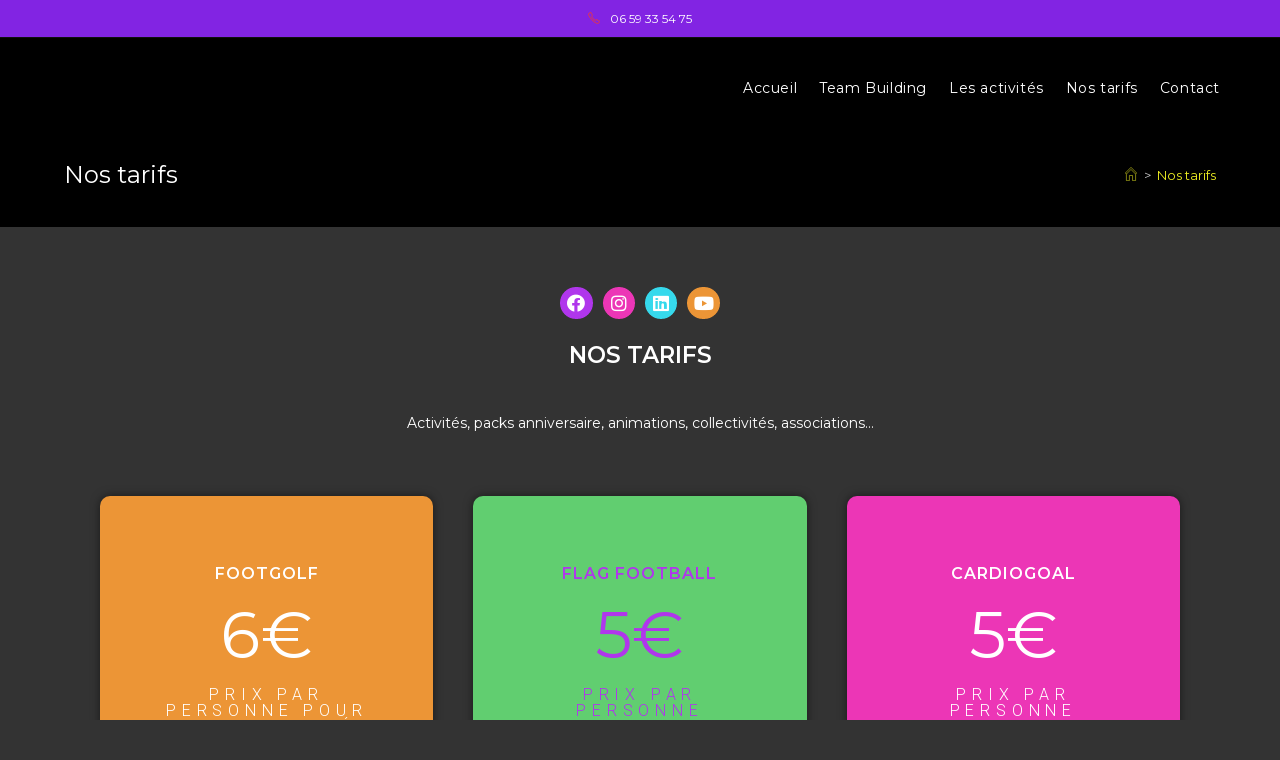

--- FILE ---
content_type: text/css
request_url: https://festymoove.com/wp-content/uploads/elementor/css/post-650.css?ver=1766462452
body_size: 5573
content:
.elementor-650 .elementor-element.elementor-element-2dd8f68 .elementor-repeater-item-fede831.elementor-social-icon{background-color:var( --e-global-color-2d1f993 );}.elementor-650 .elementor-element.elementor-element-2dd8f68 .elementor-repeater-item-f6b7d73.elementor-social-icon{background-color:var( --e-global-color-fa9ca30 );}.elementor-650 .elementor-element.elementor-element-2dd8f68 .elementor-repeater-item-aaaf3a9.elementor-social-icon{background-color:var( --e-global-color-9480a78 );}.elementor-650 .elementor-element.elementor-element-2dd8f68 .elementor-repeater-item-083ee52.elementor-social-icon{background-color:var( --e-global-color-44b2399 );}.elementor-650 .elementor-element.elementor-element-2dd8f68{--grid-template-columns:repeat(0, auto);--icon-size:18px;--grid-column-gap:10px;--grid-row-gap:0px;}.elementor-650 .elementor-element.elementor-element-2dd8f68 .elementor-widget-container{text-align:center;}.elementor-650 .elementor-element.elementor-element-2dd8f68 .elementor-social-icon{background-color:var( --e-global-color-19e85f2 );--icon-padding:0.4em;border-style:solid;}.elementor-650 .elementor-element.elementor-element-2dd8f68 .elementor-social-icon i{color:var( --e-global-color-19e85f2 );}.elementor-650 .elementor-element.elementor-element-2dd8f68 .elementor-social-icon svg{fill:var( --e-global-color-19e85f2 );}.elementor-650 .elementor-element.elementor-element-2dd8f68 .elementor-icon{border-radius:21px 21px 21px 21px;}.elementor-650 .elementor-element.elementor-element-3e0f4607{text-align:center;}.elementor-650 .elementor-element.elementor-element-4b403c0{text-align:center;color:var( --e-global-color-19e85f2 );}.elementor-650 .elementor-element.elementor-element-7056663 > .elementor-container{max-width:1154px;}.elementor-650 .elementor-element.elementor-element-c47d582:not(.elementor-motion-effects-element-type-background) > .elementor-widget-wrap, .elementor-650 .elementor-element.elementor-element-c47d582 > .elementor-widget-wrap > .elementor-motion-effects-container > .elementor-motion-effects-layer{background-color:var( --e-global-color-44b2399 );}.elementor-650 .elementor-element.elementor-element-c47d582 > .elementor-element-populated, .elementor-650 .elementor-element.elementor-element-c47d582 > .elementor-element-populated > .elementor-background-overlay, .elementor-650 .elementor-element.elementor-element-c47d582 > .elementor-background-slideshow{border-radius:10px 10px 10px 10px;}.elementor-650 .elementor-element.elementor-element-c47d582 > .elementor-element-populated{box-shadow:0px 0px 10px 0px rgba(0,0,0,0.5);transition:background 0.3s, border 0.3s, border-radius 0.3s, box-shadow 0.3s;margin:20px 20px 20px 20px;--e-column-margin-right:20px;--e-column-margin-left:20px;padding:70px 50px 70px 50px;}.elementor-650 .elementor-element.elementor-element-c47d582 > .elementor-element-populated > .elementor-background-overlay{transition:background 0.3s, border-radius 0.3s, opacity 0.3s;}.elementor-650 .elementor-element.elementor-element-6f1a8e2{text-align:center;}.elementor-650 .elementor-element.elementor-element-6f1a8e2 .elementor-heading-title{color:#ffffff;font-size:16px;text-transform:uppercase;letter-spacing:1px;}.elementor-650 .elementor-element.elementor-element-784d27d{text-align:center;}.elementor-650 .elementor-element.elementor-element-784d27d .elementor-heading-title{color:#ffffff;font-size:65px;font-weight:400;}.elementor-650 .elementor-element.elementor-element-e33d3b5{text-align:center;}.elementor-650 .elementor-element.elementor-element-e33d3b5 .elementor-heading-title{color:#ffffff;font-family:"Roboto", Sans-serif;font-size:16px;font-weight:300;text-transform:uppercase;letter-spacing:5.8px;}.elementor-650 .elementor-element.elementor-element-3b8ddb8{--divider-border-style:solid;--divider-color:var( --e-global-color-2d1f993 );--divider-border-width:3px;}.elementor-650 .elementor-element.elementor-element-3b8ddb8 .elementor-divider-separator{width:20%;margin:0 auto;margin-center:0;}.elementor-650 .elementor-element.elementor-element-3b8ddb8 .elementor-divider{text-align:center;padding-top:25px;padding-bottom:25px;}.elementor-650 .elementor-element.elementor-element-4337ceb .elementor-button{font-size:15px;text-transform:uppercase;letter-spacing:1px;fill:var( --e-global-color-9480a78 );color:var( --e-global-color-9480a78 );background-color:var( --e-global-color-2d1f993 );border-radius:50px 50px 50px 50px;padding:18px 10px 18px 10px;}.elementor-650 .elementor-element.elementor-element-4337ceb .elementor-button:hover, .elementor-650 .elementor-element.elementor-element-4337ceb .elementor-button:focus{color:var( --e-global-color-19e85f2 );background-color:var( --e-global-color-fa9ca30 );}.elementor-650 .elementor-element.elementor-element-4337ceb .elementor-button:hover svg, .elementor-650 .elementor-element.elementor-element-4337ceb .elementor-button:focus svg{fill:var( --e-global-color-19e85f2 );}.elementor-650 .elementor-element.elementor-element-4337ceb > .elementor-widget-container{padding:0px 0px 0px 0px;}.elementor-650 .elementor-element.elementor-element-cc5a60f:not(.elementor-motion-effects-element-type-background) > .elementor-widget-wrap, .elementor-650 .elementor-element.elementor-element-cc5a60f > .elementor-widget-wrap > .elementor-motion-effects-container > .elementor-motion-effects-layer{background-color:var( --e-global-color-accent );}.elementor-650 .elementor-element.elementor-element-cc5a60f > .elementor-element-populated, .elementor-650 .elementor-element.elementor-element-cc5a60f > .elementor-element-populated > .elementor-background-overlay, .elementor-650 .elementor-element.elementor-element-cc5a60f > .elementor-background-slideshow{border-radius:10px 10px 10px 10px;}.elementor-650 .elementor-element.elementor-element-cc5a60f > .elementor-element-populated{box-shadow:0px 0px 10px 0px rgba(0,0,0,0.5);transition:background 0.3s, border 0.3s, border-radius 0.3s, box-shadow 0.3s;margin:20px 20px 20px 20px;--e-column-margin-right:20px;--e-column-margin-left:20px;padding:70px 50px 70px 50px;}.elementor-650 .elementor-element.elementor-element-cc5a60f > .elementor-element-populated > .elementor-background-overlay{transition:background 0.3s, border-radius 0.3s, opacity 0.3s;}.elementor-650 .elementor-element.elementor-element-9edab21{text-align:center;}.elementor-650 .elementor-element.elementor-element-9edab21 .elementor-heading-title{color:var( --e-global-color-2d1f993 );font-size:16px;text-transform:uppercase;letter-spacing:1px;}.elementor-650 .elementor-element.elementor-element-51b6ae7{text-align:center;}.elementor-650 .elementor-element.elementor-element-51b6ae7 .elementor-heading-title{color:var( --e-global-color-2d1f993 );font-size:65px;font-weight:400;}.elementor-650 .elementor-element.elementor-element-a1c830d{text-align:center;}.elementor-650 .elementor-element.elementor-element-a1c830d .elementor-heading-title{color:var( --e-global-color-2d1f993 );font-family:"Roboto", Sans-serif;font-size:16px;font-weight:300;text-transform:uppercase;letter-spacing:5.8px;}.elementor-650 .elementor-element.elementor-element-8eccf09{--divider-border-style:solid;--divider-color:var( --e-global-color-2d1f993 );--divider-border-width:3px;}.elementor-650 .elementor-element.elementor-element-8eccf09 .elementor-divider-separator{width:20%;margin:0 auto;margin-center:0;}.elementor-650 .elementor-element.elementor-element-8eccf09 .elementor-divider{text-align:center;padding-top:25px;padding-bottom:25px;}.elementor-650 .elementor-element.elementor-element-5aea1db .elementor-button{font-size:15px;text-transform:uppercase;letter-spacing:1px;fill:var( --e-global-color-2d1f993 );color:var( --e-global-color-2d1f993 );background-color:var( --e-global-color-44b2399 );border-radius:50px 50px 50px 50px;padding:18px 10px 18px 10px;}.elementor-650 .elementor-element.elementor-element-5aea1db .elementor-button:hover, .elementor-650 .elementor-element.elementor-element-5aea1db .elementor-button:focus{color:#ffffff;background-color:var( --e-global-color-fa9ca30 );}.elementor-650 .elementor-element.elementor-element-5aea1db .elementor-button:hover svg, .elementor-650 .elementor-element.elementor-element-5aea1db .elementor-button:focus svg{fill:#ffffff;}.elementor-650 .elementor-element.elementor-element-1b82271:not(.elementor-motion-effects-element-type-background) > .elementor-widget-wrap, .elementor-650 .elementor-element.elementor-element-1b82271 > .elementor-widget-wrap > .elementor-motion-effects-container > .elementor-motion-effects-layer{background-color:var( --e-global-color-fa9ca30 );}.elementor-650 .elementor-element.elementor-element-1b82271 > .elementor-element-populated, .elementor-650 .elementor-element.elementor-element-1b82271 > .elementor-element-populated > .elementor-background-overlay, .elementor-650 .elementor-element.elementor-element-1b82271 > .elementor-background-slideshow{border-radius:10px 10px 10px 10px;}.elementor-650 .elementor-element.elementor-element-1b82271 > .elementor-element-populated{box-shadow:0px 0px 10px 0px rgba(0,0,0,0.5);transition:background 0.3s, border 0.3s, border-radius 0.3s, box-shadow 0.3s;margin:20px 20px 20px 20px;--e-column-margin-right:20px;--e-column-margin-left:20px;padding:70px 50px 70px 50px;}.elementor-650 .elementor-element.elementor-element-1b82271 > .elementor-element-populated > .elementor-background-overlay{transition:background 0.3s, border-radius 0.3s, opacity 0.3s;}.elementor-650 .elementor-element.elementor-element-21b586a{text-align:center;}.elementor-650 .elementor-element.elementor-element-21b586a .elementor-heading-title{color:#FFFFFF;font-size:16px;text-transform:uppercase;letter-spacing:1px;}.elementor-650 .elementor-element.elementor-element-7cdb65a{text-align:center;}.elementor-650 .elementor-element.elementor-element-7cdb65a .elementor-heading-title{color:#ffffff;font-size:65px;font-weight:400;}.elementor-650 .elementor-element.elementor-element-10fd98a{text-align:center;}.elementor-650 .elementor-element.elementor-element-10fd98a .elementor-heading-title{color:#ffffff;font-family:"Roboto", Sans-serif;font-size:16px;font-weight:300;text-transform:uppercase;letter-spacing:5.8px;}.elementor-650 .elementor-element.elementor-element-5fe30f4{--divider-border-style:solid;--divider-color:var( --e-global-color-9480a78 );--divider-border-width:3px;}.elementor-650 .elementor-element.elementor-element-5fe30f4 .elementor-divider-separator{width:20%;margin:0 auto;margin-center:0;}.elementor-650 .elementor-element.elementor-element-5fe30f4 .elementor-divider{text-align:center;padding-top:25px;padding-bottom:25px;}.elementor-650 .elementor-element.elementor-element-faa04f5 .elementor-button{font-size:15px;text-transform:uppercase;letter-spacing:1px;fill:var( --e-global-color-2d1f993 );color:var( --e-global-color-2d1f993 );background-color:var( --e-global-color-9480a78 );border-radius:50px 50px 50px 50px;padding:18px 10px 18px 10px;}.elementor-650 .elementor-element.elementor-element-faa04f5 .elementor-button:hover, .elementor-650 .elementor-element.elementor-element-faa04f5 .elementor-button:focus{color:#ffffff;background-color:var( --e-global-color-fa9ca30 );}.elementor-650 .elementor-element.elementor-element-faa04f5 .elementor-button:hover svg, .elementor-650 .elementor-element.elementor-element-faa04f5 .elementor-button:focus svg{fill:#ffffff;}.elementor-650 .elementor-element.elementor-element-e9e1fe0 > .elementor-container{max-width:1154px;}.elementor-650 .elementor-element.elementor-element-d706c12:not(.elementor-motion-effects-element-type-background) > .elementor-widget-wrap, .elementor-650 .elementor-element.elementor-element-d706c12 > .elementor-widget-wrap > .elementor-motion-effects-container > .elementor-motion-effects-layer{background-color:var( --e-global-color-9480a78 );}.elementor-650 .elementor-element.elementor-element-d706c12 > .elementor-element-populated, .elementor-650 .elementor-element.elementor-element-d706c12 > .elementor-element-populated > .elementor-background-overlay, .elementor-650 .elementor-element.elementor-element-d706c12 > .elementor-background-slideshow{border-radius:10px 10px 10px 10px;}.elementor-650 .elementor-element.elementor-element-d706c12 > .elementor-element-populated{box-shadow:0px 0px 10px 0px rgba(0,0,0,0.5);transition:background 0.3s, border 0.3s, border-radius 0.3s, box-shadow 0.3s;margin:20px 20px 20px 20px;--e-column-margin-right:20px;--e-column-margin-left:20px;padding:70px 50px 70px 50px;}.elementor-650 .elementor-element.elementor-element-d706c12 > .elementor-element-populated > .elementor-background-overlay{transition:background 0.3s, border-radius 0.3s, opacity 0.3s;}.elementor-650 .elementor-element.elementor-element-3c84544{text-align:center;}.elementor-650 .elementor-element.elementor-element-3c84544 .elementor-heading-title{color:#ffffff;font-size:16px;text-transform:uppercase;letter-spacing:1px;}.elementor-650 .elementor-element.elementor-element-d7e65fa{text-align:center;}.elementor-650 .elementor-element.elementor-element-d7e65fa .elementor-heading-title{color:#ffffff;font-size:65px;font-weight:400;}.elementor-650 .elementor-element.elementor-element-b6e1714{text-align:center;}.elementor-650 .elementor-element.elementor-element-b6e1714 .elementor-heading-title{color:#ffffff;font-family:"Roboto", Sans-serif;font-size:16px;font-weight:300;text-transform:uppercase;letter-spacing:5.8px;}.elementor-650 .elementor-element.elementor-element-7784c03{--divider-border-style:solid;--divider-color:var( --e-global-color-2d1f993 );--divider-border-width:3px;}.elementor-650 .elementor-element.elementor-element-7784c03 .elementor-divider-separator{width:20%;margin:0 auto;margin-center:0;}.elementor-650 .elementor-element.elementor-element-7784c03 .elementor-divider{text-align:center;padding-top:25px;padding-bottom:25px;}.elementor-650 .elementor-element.elementor-element-0acd906 .elementor-button{font-size:15px;text-transform:uppercase;letter-spacing:1px;fill:var( --e-global-color-9480a78 );color:var( --e-global-color-9480a78 );background-color:var( --e-global-color-2d1f993 );border-radius:50px 50px 50px 50px;padding:18px 10px 18px 10px;}.elementor-650 .elementor-element.elementor-element-0acd906 .elementor-button:hover, .elementor-650 .elementor-element.elementor-element-0acd906 .elementor-button:focus{color:var( --e-global-color-19e85f2 );background-color:var( --e-global-color-fa9ca30 );}.elementor-650 .elementor-element.elementor-element-0acd906 .elementor-button:hover svg, .elementor-650 .elementor-element.elementor-element-0acd906 .elementor-button:focus svg{fill:var( --e-global-color-19e85f2 );}.elementor-650 .elementor-element.elementor-element-0acd906 > .elementor-widget-container{padding:0px 0px 0px 0px;}.elementor-650 .elementor-element.elementor-element-b6b2a5b:not(.elementor-motion-effects-element-type-background) > .elementor-widget-wrap, .elementor-650 .elementor-element.elementor-element-b6b2a5b > .elementor-widget-wrap > .elementor-motion-effects-container > .elementor-motion-effects-layer{background-color:var( --e-global-color-ec04ca9 );}.elementor-650 .elementor-element.elementor-element-b6b2a5b > .elementor-element-populated, .elementor-650 .elementor-element.elementor-element-b6b2a5b > .elementor-element-populated > .elementor-background-overlay, .elementor-650 .elementor-element.elementor-element-b6b2a5b > .elementor-background-slideshow{border-radius:10px 10px 10px 10px;}.elementor-650 .elementor-element.elementor-element-b6b2a5b > .elementor-element-populated{box-shadow:0px 0px 10px 0px rgba(0,0,0,0.5);transition:background 0.3s, border 0.3s, border-radius 0.3s, box-shadow 0.3s;margin:20px 20px 20px 20px;--e-column-margin-right:20px;--e-column-margin-left:20px;padding:70px 50px 70px 50px;}.elementor-650 .elementor-element.elementor-element-b6b2a5b > .elementor-element-populated > .elementor-background-overlay{transition:background 0.3s, border-radius 0.3s, opacity 0.3s;}.elementor-650 .elementor-element.elementor-element-a5cff52{text-align:center;}.elementor-650 .elementor-element.elementor-element-a5cff52 .elementor-heading-title{color:var( --e-global-color-2d1f993 );font-size:16px;text-transform:uppercase;letter-spacing:1px;}.elementor-650 .elementor-element.elementor-element-e29b61a{text-align:center;}.elementor-650 .elementor-element.elementor-element-e29b61a .elementor-heading-title{color:var( --e-global-color-2d1f993 );font-size:65px;font-weight:400;}.elementor-650 .elementor-element.elementor-element-6b1de97{text-align:center;}.elementor-650 .elementor-element.elementor-element-6b1de97 .elementor-heading-title{color:var( --e-global-color-2d1f993 );font-family:"Roboto", Sans-serif;font-size:16px;font-weight:300;text-transform:uppercase;letter-spacing:5.8px;}.elementor-650 .elementor-element.elementor-element-6c1aee0{--divider-border-style:solid;--divider-color:var( --e-global-color-2d1f993 );--divider-border-width:3px;}.elementor-650 .elementor-element.elementor-element-6c1aee0 .elementor-divider-separator{width:20%;margin:0 auto;margin-center:0;}.elementor-650 .elementor-element.elementor-element-6c1aee0 .elementor-divider{text-align:center;padding-top:25px;padding-bottom:25px;}.elementor-650 .elementor-element.elementor-element-4820db6 .elementor-button{font-size:15px;text-transform:uppercase;letter-spacing:1px;fill:var( --e-global-color-2d1f993 );color:var( --e-global-color-2d1f993 );background-color:var( --e-global-color-44b2399 );border-radius:50px 50px 50px 50px;padding:18px 10px 18px 10px;}.elementor-650 .elementor-element.elementor-element-4820db6 .elementor-button:hover, .elementor-650 .elementor-element.elementor-element-4820db6 .elementor-button:focus{color:#ffffff;background-color:var( --e-global-color-fa9ca30 );}.elementor-650 .elementor-element.elementor-element-4820db6 .elementor-button:hover svg, .elementor-650 .elementor-element.elementor-element-4820db6 .elementor-button:focus svg{fill:#ffffff;}.elementor-650 .elementor-element.elementor-element-0c425f9:not(.elementor-motion-effects-element-type-background) > .elementor-widget-wrap, .elementor-650 .elementor-element.elementor-element-0c425f9 > .elementor-widget-wrap > .elementor-motion-effects-container > .elementor-motion-effects-layer{background-color:var( --e-global-color-2d1f993 );}.elementor-650 .elementor-element.elementor-element-0c425f9 > .elementor-element-populated, .elementor-650 .elementor-element.elementor-element-0c425f9 > .elementor-element-populated > .elementor-background-overlay, .elementor-650 .elementor-element.elementor-element-0c425f9 > .elementor-background-slideshow{border-radius:10px 10px 10px 10px;}.elementor-650 .elementor-element.elementor-element-0c425f9 > .elementor-element-populated{box-shadow:0px 0px 10px 0px rgba(0,0,0,0.5);transition:background 0.3s, border 0.3s, border-radius 0.3s, box-shadow 0.3s;margin:20px 20px 20px 20px;--e-column-margin-right:20px;--e-column-margin-left:20px;padding:70px 50px 70px 50px;}.elementor-650 .elementor-element.elementor-element-0c425f9 > .elementor-element-populated > .elementor-background-overlay{transition:background 0.3s, border-radius 0.3s, opacity 0.3s;}.elementor-650 .elementor-element.elementor-element-1cd8cd6{text-align:center;}.elementor-650 .elementor-element.elementor-element-1cd8cd6 .elementor-heading-title{color:#FFFFFF;font-size:16px;text-transform:uppercase;letter-spacing:1px;}.elementor-650 .elementor-element.elementor-element-bdb6163{text-align:center;}.elementor-650 .elementor-element.elementor-element-bdb6163 .elementor-heading-title{color:#ffffff;font-size:65px;font-weight:400;}.elementor-650 .elementor-element.elementor-element-6cb3119{text-align:center;}.elementor-650 .elementor-element.elementor-element-6cb3119 .elementor-heading-title{color:#ffffff;font-family:"Roboto", Sans-serif;font-size:16px;font-weight:300;text-transform:uppercase;letter-spacing:5.8px;}.elementor-650 .elementor-element.elementor-element-ca2363d{--divider-border-style:solid;--divider-color:var( --e-global-color-9480a78 );--divider-border-width:3px;}.elementor-650 .elementor-element.elementor-element-ca2363d .elementor-divider-separator{width:20%;margin:0 auto;margin-center:0;}.elementor-650 .elementor-element.elementor-element-ca2363d .elementor-divider{text-align:center;padding-top:25px;padding-bottom:25px;}.elementor-650 .elementor-element.elementor-element-3161962{--spacer-size:10px;}.elementor-650 .elementor-element.elementor-element-8ad2628 .elementor-button{font-size:15px;text-transform:uppercase;letter-spacing:1px;fill:var( --e-global-color-2d1f993 );color:var( --e-global-color-2d1f993 );background-color:var( --e-global-color-9480a78 );border-radius:50px 50px 50px 50px;padding:18px 10px 18px 10px;}.elementor-650 .elementor-element.elementor-element-8ad2628 .elementor-button:hover, .elementor-650 .elementor-element.elementor-element-8ad2628 .elementor-button:focus{color:#ffffff;background-color:var( --e-global-color-fa9ca30 );}.elementor-650 .elementor-element.elementor-element-8ad2628 .elementor-button:hover svg, .elementor-650 .elementor-element.elementor-element-8ad2628 .elementor-button:focus svg{fill:#ffffff;}.elementor-650 .elementor-element.elementor-element-f6fa7e1 > .elementor-container{max-width:1154px;}.elementor-650 .elementor-element.elementor-element-cdcd3d3:not(.elementor-motion-effects-element-type-background) > .elementor-widget-wrap, .elementor-650 .elementor-element.elementor-element-cdcd3d3 > .elementor-widget-wrap > .elementor-motion-effects-container > .elementor-motion-effects-layer{background-color:var( --e-global-color-44b2399 );}.elementor-650 .elementor-element.elementor-element-cdcd3d3 > .elementor-element-populated, .elementor-650 .elementor-element.elementor-element-cdcd3d3 > .elementor-element-populated > .elementor-background-overlay, .elementor-650 .elementor-element.elementor-element-cdcd3d3 > .elementor-background-slideshow{border-radius:10px 10px 10px 10px;}.elementor-650 .elementor-element.elementor-element-cdcd3d3 > .elementor-element-populated{box-shadow:0px 0px 10px 0px rgba(0,0,0,0.5);transition:background 0.3s, border 0.3s, border-radius 0.3s, box-shadow 0.3s;margin:20px 20px 20px 20px;--e-column-margin-right:20px;--e-column-margin-left:20px;padding:70px 50px 70px 50px;}.elementor-650 .elementor-element.elementor-element-cdcd3d3 > .elementor-element-populated > .elementor-background-overlay{transition:background 0.3s, border-radius 0.3s, opacity 0.3s;}.elementor-650 .elementor-element.elementor-element-c5465b9{text-align:center;}.elementor-650 .elementor-element.elementor-element-c5465b9 .elementor-heading-title{color:#ffffff;font-size:16px;text-transform:uppercase;letter-spacing:1px;}.elementor-650 .elementor-element.elementor-element-05994ba{text-align:center;}.elementor-650 .elementor-element.elementor-element-05994ba .elementor-heading-title{color:#ffffff;font-family:"Roboto", Sans-serif;font-size:16px;font-weight:300;text-transform:uppercase;letter-spacing:5.8px;}.elementor-650 .elementor-element.elementor-element-80f9f2e{--divider-border-style:solid;--divider-color:var( --e-global-color-2d1f993 );--divider-border-width:3px;}.elementor-650 .elementor-element.elementor-element-80f9f2e .elementor-divider-separator{width:20%;margin:0 auto;margin-center:0;}.elementor-650 .elementor-element.elementor-element-80f9f2e .elementor-divider{text-align:center;padding-top:25px;padding-bottom:25px;}.elementor-650 .elementor-element.elementor-element-a93038b .elementor-button{font-size:15px;text-transform:uppercase;letter-spacing:1px;fill:var( --e-global-color-9480a78 );color:var( --e-global-color-9480a78 );background-color:var( --e-global-color-2d1f993 );border-radius:50px 50px 50px 50px;padding:18px 10px 18px 10px;}.elementor-650 .elementor-element.elementor-element-a93038b .elementor-button:hover, .elementor-650 .elementor-element.elementor-element-a93038b .elementor-button:focus{color:var( --e-global-color-19e85f2 );background-color:var( --e-global-color-fa9ca30 );}.elementor-650 .elementor-element.elementor-element-a93038b .elementor-button:hover svg, .elementor-650 .elementor-element.elementor-element-a93038b .elementor-button:focus svg{fill:var( --e-global-color-19e85f2 );}.elementor-650 .elementor-element.elementor-element-a93038b > .elementor-widget-container{padding:0px 0px 0px 0px;}.elementor-650 .elementor-element.elementor-element-bc21861:not(.elementor-motion-effects-element-type-background) > .elementor-widget-wrap, .elementor-650 .elementor-element.elementor-element-bc21861 > .elementor-widget-wrap > .elementor-motion-effects-container > .elementor-motion-effects-layer{background-color:var( --e-global-color-accent );}.elementor-650 .elementor-element.elementor-element-bc21861 > .elementor-element-populated, .elementor-650 .elementor-element.elementor-element-bc21861 > .elementor-element-populated > .elementor-background-overlay, .elementor-650 .elementor-element.elementor-element-bc21861 > .elementor-background-slideshow{border-radius:10px 10px 10px 10px;}.elementor-650 .elementor-element.elementor-element-bc21861 > .elementor-element-populated{box-shadow:0px 0px 10px 0px rgba(0,0,0,0.5);transition:background 0.3s, border 0.3s, border-radius 0.3s, box-shadow 0.3s;margin:20px 20px 20px 20px;--e-column-margin-right:20px;--e-column-margin-left:20px;padding:70px 50px 70px 50px;}.elementor-650 .elementor-element.elementor-element-bc21861 > .elementor-element-populated > .elementor-background-overlay{transition:background 0.3s, border-radius 0.3s, opacity 0.3s;}.elementor-650 .elementor-element.elementor-element-6a18c9c{text-align:center;}.elementor-650 .elementor-element.elementor-element-6a18c9c .elementor-heading-title{color:var( --e-global-color-2d1f993 );font-size:16px;text-transform:uppercase;letter-spacing:1px;}.elementor-650 .elementor-element.elementor-element-5d14bc5{text-align:center;}.elementor-650 .elementor-element.elementor-element-5d14bc5 .elementor-heading-title{color:var( --e-global-color-2d1f993 );font-size:65px;font-weight:400;}.elementor-650 .elementor-element.elementor-element-0d56493{text-align:center;}.elementor-650 .elementor-element.elementor-element-0d56493 .elementor-heading-title{color:var( --e-global-color-2d1f993 );font-family:"Roboto", Sans-serif;font-size:16px;font-weight:300;text-transform:uppercase;letter-spacing:5.8px;}.elementor-650 .elementor-element.elementor-element-697f0ef{--divider-border-style:solid;--divider-color:var( --e-global-color-2d1f993 );--divider-border-width:3px;}.elementor-650 .elementor-element.elementor-element-697f0ef .elementor-divider-separator{width:20%;margin:0 auto;margin-center:0;}.elementor-650 .elementor-element.elementor-element-697f0ef .elementor-divider{text-align:center;padding-top:25px;padding-bottom:25px;}.elementor-650 .elementor-element.elementor-element-f1f49eb .elementor-button{font-size:15px;text-transform:uppercase;letter-spacing:1px;fill:var( --e-global-color-2d1f993 );color:var( --e-global-color-2d1f993 );background-color:var( --e-global-color-44b2399 );border-radius:50px 50px 50px 50px;padding:18px 10px 18px 10px;}.elementor-650 .elementor-element.elementor-element-f1f49eb .elementor-button:hover, .elementor-650 .elementor-element.elementor-element-f1f49eb .elementor-button:focus{color:#ffffff;background-color:var( --e-global-color-fa9ca30 );}.elementor-650 .elementor-element.elementor-element-f1f49eb .elementor-button:hover svg, .elementor-650 .elementor-element.elementor-element-f1f49eb .elementor-button:focus svg{fill:#ffffff;}.elementor-650 .elementor-element.elementor-element-0e3911b:not(.elementor-motion-effects-element-type-background) > .elementor-widget-wrap, .elementor-650 .elementor-element.elementor-element-0e3911b > .elementor-widget-wrap > .elementor-motion-effects-container > .elementor-motion-effects-layer{background-color:var( --e-global-color-fa9ca30 );}.elementor-650 .elementor-element.elementor-element-0e3911b > .elementor-element-populated, .elementor-650 .elementor-element.elementor-element-0e3911b > .elementor-element-populated > .elementor-background-overlay, .elementor-650 .elementor-element.elementor-element-0e3911b > .elementor-background-slideshow{border-radius:10px 10px 10px 10px;}.elementor-650 .elementor-element.elementor-element-0e3911b > .elementor-element-populated{box-shadow:0px 0px 10px 0px rgba(0,0,0,0.5);transition:background 0.3s, border 0.3s, border-radius 0.3s, box-shadow 0.3s;margin:20px 20px 20px 20px;--e-column-margin-right:20px;--e-column-margin-left:20px;padding:70px 50px 70px 50px;}.elementor-650 .elementor-element.elementor-element-0e3911b > .elementor-element-populated > .elementor-background-overlay{transition:background 0.3s, border-radius 0.3s, opacity 0.3s;}.elementor-650 .elementor-element.elementor-element-894fa2a{text-align:center;}.elementor-650 .elementor-element.elementor-element-894fa2a .elementor-heading-title{color:#FFFFFF;font-size:16px;text-transform:uppercase;letter-spacing:1px;}.elementor-650 .elementor-element.elementor-element-8f21de9{text-align:center;}.elementor-650 .elementor-element.elementor-element-8f21de9 .elementor-heading-title{color:#ffffff;font-size:65px;font-weight:400;}.elementor-650 .elementor-element.elementor-element-932037f{text-align:center;}.elementor-650 .elementor-element.elementor-element-932037f .elementor-heading-title{color:#ffffff;font-family:"Roboto", Sans-serif;font-size:16px;font-weight:300;text-transform:uppercase;letter-spacing:5.8px;}.elementor-650 .elementor-element.elementor-element-5256f7f{--divider-border-style:solid;--divider-color:var( --e-global-color-9480a78 );--divider-border-width:3px;}.elementor-650 .elementor-element.elementor-element-5256f7f .elementor-divider-separator{width:20%;margin:0 auto;margin-center:0;}.elementor-650 .elementor-element.elementor-element-5256f7f .elementor-divider{text-align:center;padding-top:25px;padding-bottom:25px;}.elementor-650 .elementor-element.elementor-element-a198dfb .elementor-button{font-size:15px;text-transform:uppercase;letter-spacing:1px;fill:var( --e-global-color-2d1f993 );color:var( --e-global-color-2d1f993 );background-color:var( --e-global-color-9480a78 );border-radius:50px 50px 50px 50px;padding:18px 10px 18px 10px;}.elementor-650 .elementor-element.elementor-element-a198dfb .elementor-button:hover, .elementor-650 .elementor-element.elementor-element-a198dfb .elementor-button:focus{color:#ffffff;background-color:var( --e-global-color-fa9ca30 );}.elementor-650 .elementor-element.elementor-element-a198dfb .elementor-button:hover svg, .elementor-650 .elementor-element.elementor-element-a198dfb .elementor-button:focus svg{fill:#ffffff;}.elementor-650 .elementor-element.elementor-element-4aabc75 > .elementor-container{max-width:1154px;}.elementor-650 .elementor-element.elementor-element-94a0caa:not(.elementor-motion-effects-element-type-background) > .elementor-widget-wrap, .elementor-650 .elementor-element.elementor-element-94a0caa > .elementor-widget-wrap > .elementor-motion-effects-container > .elementor-motion-effects-layer{background-color:var( --e-global-color-primary );}.elementor-650 .elementor-element.elementor-element-94a0caa > .elementor-element-populated, .elementor-650 .elementor-element.elementor-element-94a0caa > .elementor-element-populated > .elementor-background-overlay, .elementor-650 .elementor-element.elementor-element-94a0caa > .elementor-background-slideshow{border-radius:10px 10px 10px 10px;}.elementor-650 .elementor-element.elementor-element-94a0caa > .elementor-element-populated{box-shadow:0px 0px 10px 0px rgba(0,0,0,0.5);transition:background 0.3s, border 0.3s, border-radius 0.3s, box-shadow 0.3s;margin:20px 20px 20px 20px;--e-column-margin-right:20px;--e-column-margin-left:20px;padding:70px 50px 70px 50px;}.elementor-650 .elementor-element.elementor-element-94a0caa > .elementor-element-populated > .elementor-background-overlay{transition:background 0.3s, border-radius 0.3s, opacity 0.3s;}.elementor-650 .elementor-element.elementor-element-13ec258{text-align:center;}.elementor-650 .elementor-element.elementor-element-13ec258 .elementor-heading-title{color:#ffffff;font-size:16px;text-transform:uppercase;letter-spacing:1px;}.elementor-650 .elementor-element.elementor-element-e3c93ad{text-align:center;}.elementor-650 .elementor-element.elementor-element-e3c93ad .elementor-heading-title{color:#ffffff;font-family:"Roboto", Sans-serif;font-size:16px;font-weight:300;text-transform:uppercase;letter-spacing:5.8px;}.elementor-650 .elementor-element.elementor-element-3b7d0e9{--divider-border-style:solid;--divider-color:var( --e-global-color-2d1f993 );--divider-border-width:3px;}.elementor-650 .elementor-element.elementor-element-3b7d0e9 .elementor-divider-separator{width:20%;margin:0 auto;margin-center:0;}.elementor-650 .elementor-element.elementor-element-3b7d0e9 .elementor-divider{text-align:center;padding-top:25px;padding-bottom:25px;}.elementor-650 .elementor-element.elementor-element-6519984 .elementor-button{font-size:15px;text-transform:uppercase;letter-spacing:1px;fill:var( --e-global-color-9480a78 );color:var( --e-global-color-9480a78 );background-color:var( --e-global-color-2d1f993 );border-radius:50px 50px 50px 50px;padding:18px 10px 18px 10px;}.elementor-650 .elementor-element.elementor-element-6519984 .elementor-button:hover, .elementor-650 .elementor-element.elementor-element-6519984 .elementor-button:focus{color:var( --e-global-color-19e85f2 );background-color:var( --e-global-color-fa9ca30 );}.elementor-650 .elementor-element.elementor-element-6519984 .elementor-button:hover svg, .elementor-650 .elementor-element.elementor-element-6519984 .elementor-button:focus svg{fill:var( --e-global-color-19e85f2 );}.elementor-650 .elementor-element.elementor-element-6519984 > .elementor-widget-container{padding:0px 0px 0px 0px;}.elementor-650 .elementor-element.elementor-element-d470eca:not(.elementor-motion-effects-element-type-background) > .elementor-widget-wrap, .elementor-650 .elementor-element.elementor-element-d470eca > .elementor-widget-wrap > .elementor-motion-effects-container > .elementor-motion-effects-layer{background-color:var( --e-global-color-ec04ca9 );}.elementor-650 .elementor-element.elementor-element-d470eca > .elementor-element-populated, .elementor-650 .elementor-element.elementor-element-d470eca > .elementor-element-populated > .elementor-background-overlay, .elementor-650 .elementor-element.elementor-element-d470eca > .elementor-background-slideshow{border-radius:10px 10px 10px 10px;}.elementor-650 .elementor-element.elementor-element-d470eca > .elementor-element-populated{box-shadow:0px 0px 10px 0px rgba(0,0,0,0.5);transition:background 0.3s, border 0.3s, border-radius 0.3s, box-shadow 0.3s;margin:20px 20px 20px 20px;--e-column-margin-right:20px;--e-column-margin-left:20px;padding:70px 50px 70px 50px;}.elementor-650 .elementor-element.elementor-element-d470eca > .elementor-element-populated > .elementor-background-overlay{transition:background 0.3s, border-radius 0.3s, opacity 0.3s;}.elementor-650 .elementor-element.elementor-element-17a3639{text-align:center;}.elementor-650 .elementor-element.elementor-element-17a3639 .elementor-heading-title{color:var( --e-global-color-2d1f993 );font-size:16px;text-transform:uppercase;letter-spacing:1px;}.elementor-650 .elementor-element.elementor-element-4a1db9e{text-align:center;}.elementor-650 .elementor-element.elementor-element-4a1db9e .elementor-heading-title{color:var( --e-global-color-2d1f993 );font-family:"Roboto", Sans-serif;font-size:16px;font-weight:300;text-transform:uppercase;letter-spacing:5.8px;}.elementor-650 .elementor-element.elementor-element-7a0ab13{--divider-border-style:solid;--divider-color:var( --e-global-color-2d1f993 );--divider-border-width:3px;}.elementor-650 .elementor-element.elementor-element-7a0ab13 .elementor-divider-separator{width:20%;margin:0 auto;margin-center:0;}.elementor-650 .elementor-element.elementor-element-7a0ab13 .elementor-divider{text-align:center;padding-top:25px;padding-bottom:25px;}.elementor-650 .elementor-element.elementor-element-3377c52 .elementor-button{font-size:15px;text-transform:uppercase;letter-spacing:1px;fill:var( --e-global-color-2d1f993 );color:var( --e-global-color-2d1f993 );background-color:var( --e-global-color-44b2399 );border-radius:50px 50px 50px 50px;padding:18px 10px 18px 10px;}.elementor-650 .elementor-element.elementor-element-3377c52 .elementor-button:hover, .elementor-650 .elementor-element.elementor-element-3377c52 .elementor-button:focus{color:#ffffff;background-color:var( --e-global-color-fa9ca30 );}.elementor-650 .elementor-element.elementor-element-3377c52 .elementor-button:hover svg, .elementor-650 .elementor-element.elementor-element-3377c52 .elementor-button:focus svg{fill:#ffffff;}.elementor-650 .elementor-element.elementor-element-b0a1473 > .elementor-container{max-width:1154px;}.elementor-650 .elementor-element.elementor-element-b1130d4:not(.elementor-motion-effects-element-type-background) > .elementor-widget-wrap, .elementor-650 .elementor-element.elementor-element-b1130d4 > .elementor-widget-wrap > .elementor-motion-effects-container > .elementor-motion-effects-layer{background-color:var( --e-global-color-fa9ca30 );}.elementor-650 .elementor-element.elementor-element-b1130d4 > .elementor-element-populated, .elementor-650 .elementor-element.elementor-element-b1130d4 > .elementor-element-populated > .elementor-background-overlay, .elementor-650 .elementor-element.elementor-element-b1130d4 > .elementor-background-slideshow{border-radius:10px 10px 10px 10px;}.elementor-650 .elementor-element.elementor-element-b1130d4 > .elementor-element-populated{box-shadow:0px 0px 10px 0px rgba(0,0,0,0.5);transition:background 0.3s, border 0.3s, border-radius 0.3s, box-shadow 0.3s;margin:20px 20px 20px 20px;--e-column-margin-right:20px;--e-column-margin-left:20px;padding:70px 50px 70px 50px;}.elementor-650 .elementor-element.elementor-element-b1130d4 > .elementor-element-populated > .elementor-background-overlay{transition:background 0.3s, border-radius 0.3s, opacity 0.3s;}.elementor-650 .elementor-element.elementor-element-624f66d{text-align:center;}.elementor-650 .elementor-element.elementor-element-624f66d .elementor-heading-title{color:#ffffff;font-size:16px;text-transform:uppercase;letter-spacing:1px;}.elementor-650 .elementor-element.elementor-element-d616d54{text-align:center;}.elementor-650 .elementor-element.elementor-element-d616d54 .elementor-heading-title{color:#ffffff;font-family:"Roboto", Sans-serif;font-size:16px;font-weight:300;text-transform:uppercase;letter-spacing:5.8px;}.elementor-650 .elementor-element.elementor-element-4198038{--divider-border-style:solid;--divider-color:var( --e-global-color-44b2399 );--divider-border-width:3px;}.elementor-650 .elementor-element.elementor-element-4198038 .elementor-divider-separator{width:20%;margin:0 auto;margin-center:0;}.elementor-650 .elementor-element.elementor-element-4198038 .elementor-divider{text-align:center;padding-top:25px;padding-bottom:25px;}.elementor-650 .elementor-element.elementor-element-6a7ef73 .elementor-button{font-size:15px;text-transform:uppercase;letter-spacing:1px;fill:var( --e-global-color-fa9ca30 );color:var( --e-global-color-fa9ca30 );background-color:var( --e-global-color-44b2399 );border-radius:50px 50px 50px 50px;padding:18px 10px 18px 10px;}.elementor-650 .elementor-element.elementor-element-6a7ef73 .elementor-button:hover, .elementor-650 .elementor-element.elementor-element-6a7ef73 .elementor-button:focus{color:var( --e-global-color-fa9ca30 );background-color:var( --e-global-color-2d1f993 );}.elementor-650 .elementor-element.elementor-element-6a7ef73 .elementor-button:hover svg, .elementor-650 .elementor-element.elementor-element-6a7ef73 .elementor-button:focus svg{fill:var( --e-global-color-fa9ca30 );}.elementor-650 .elementor-element.elementor-element-6a7ef73 > .elementor-widget-container{padding:0px 0px 0px 0px;}.elementor-650 .elementor-element.elementor-element-cde11b1 .elementor-icon-list-icon i{color:#ffffff;transition:color 0.3s;}.elementor-650 .elementor-element.elementor-element-cde11b1 .elementor-icon-list-icon svg{fill:#ffffff;transition:fill 0.3s;}.elementor-650 .elementor-element.elementor-element-cde11b1{--e-icon-list-icon-size:16px;--icon-vertical-offset:0px;}.elementor-650 .elementor-element.elementor-element-cde11b1 .elementor-icon-list-icon{padding-right:15px;}.elementor-650 .elementor-element.elementor-element-cde11b1 .elementor-icon-list-item > .elementor-icon-list-text, .elementor-650 .elementor-element.elementor-element-cde11b1 .elementor-icon-list-item > a{font-size:15px;font-weight:300;line-height:2.4em;}.elementor-650 .elementor-element.elementor-element-cde11b1 .elementor-icon-list-text{color:#ffffff;transition:color 0.3s;}.elementor-650 .elementor-element.elementor-element-a67209d:not(.elementor-motion-effects-element-type-background) > .elementor-widget-wrap, .elementor-650 .elementor-element.elementor-element-a67209d > .elementor-widget-wrap > .elementor-motion-effects-container > .elementor-motion-effects-layer{background-color:var( --e-global-color-2d1f993 );}.elementor-650 .elementor-element.elementor-element-a67209d > .elementor-element-populated, .elementor-650 .elementor-element.elementor-element-a67209d > .elementor-element-populated > .elementor-background-overlay, .elementor-650 .elementor-element.elementor-element-a67209d > .elementor-background-slideshow{border-radius:10px 10px 10px 10px;}.elementor-650 .elementor-element.elementor-element-a67209d > .elementor-element-populated{box-shadow:0px 0px 10px 0px rgba(0,0,0,0.5);transition:background 0.3s, border 0.3s, border-radius 0.3s, box-shadow 0.3s;margin:20px 20px 20px 20px;--e-column-margin-right:20px;--e-column-margin-left:20px;padding:70px 50px 70px 50px;}.elementor-650 .elementor-element.elementor-element-a67209d > .elementor-element-populated > .elementor-background-overlay{transition:background 0.3s, border-radius 0.3s, opacity 0.3s;}.elementor-650 .elementor-element.elementor-element-ae008ce{text-align:center;}.elementor-650 .elementor-element.elementor-element-ae008ce .elementor-heading-title{color:#ffffff;font-size:16px;text-transform:uppercase;letter-spacing:1px;}.elementor-650 .elementor-element.elementor-element-13ce18c{text-align:center;}.elementor-650 .elementor-element.elementor-element-13ce18c .elementor-heading-title{color:#ffffff;font-family:"Roboto", Sans-serif;font-size:16px;font-weight:300;text-transform:uppercase;letter-spacing:5.8px;}.elementor-650 .elementor-element.elementor-element-6081072{--divider-border-style:solid;--divider-color:var( --e-global-color-44b2399 );--divider-border-width:3px;}.elementor-650 .elementor-element.elementor-element-6081072 .elementor-divider-separator{width:20%;margin:0 auto;margin-center:0;}.elementor-650 .elementor-element.elementor-element-6081072 .elementor-divider{text-align:center;padding-top:25px;padding-bottom:25px;}.elementor-650 .elementor-element.elementor-element-a86b79a .elementor-button{font-size:15px;text-transform:uppercase;letter-spacing:1px;fill:var( --e-global-color-fa9ca30 );color:var( --e-global-color-fa9ca30 );background-color:var( --e-global-color-44b2399 );border-radius:50px 50px 50px 50px;padding:18px 10px 18px 10px;}.elementor-650 .elementor-element.elementor-element-a86b79a .elementor-button:hover, .elementor-650 .elementor-element.elementor-element-a86b79a .elementor-button:focus{color:var( --e-global-color-fa9ca30 );background-color:var( --e-global-color-2d1f993 );}.elementor-650 .elementor-element.elementor-element-a86b79a .elementor-button:hover svg, .elementor-650 .elementor-element.elementor-element-a86b79a .elementor-button:focus svg{fill:var( --e-global-color-fa9ca30 );}.elementor-650 .elementor-element.elementor-element-a86b79a > .elementor-widget-container{padding:0px 0px 0px 0px;}.elementor-650 .elementor-element.elementor-element-f35b6c8 .elementor-icon-list-icon i{color:#ffffff;transition:color 0.3s;}.elementor-650 .elementor-element.elementor-element-f35b6c8 .elementor-icon-list-icon svg{fill:#ffffff;transition:fill 0.3s;}.elementor-650 .elementor-element.elementor-element-f35b6c8{--e-icon-list-icon-size:16px;--icon-vertical-offset:0px;}.elementor-650 .elementor-element.elementor-element-f35b6c8 .elementor-icon-list-icon{padding-right:15px;}.elementor-650 .elementor-element.elementor-element-f35b6c8 .elementor-icon-list-item > .elementor-icon-list-text, .elementor-650 .elementor-element.elementor-element-f35b6c8 .elementor-icon-list-item > a{font-size:15px;font-weight:300;line-height:2.4em;}.elementor-650 .elementor-element.elementor-element-f35b6c8 .elementor-icon-list-text{color:#ffffff;transition:color 0.3s;}.elementor-650 .elementor-element.elementor-element-508f764:not(.elementor-motion-effects-element-type-background) > .elementor-widget-wrap, .elementor-650 .elementor-element.elementor-element-508f764 > .elementor-widget-wrap > .elementor-motion-effects-container > .elementor-motion-effects-layer{background-color:var( --e-global-color-44b2399 );}.elementor-650 .elementor-element.elementor-element-508f764 > .elementor-element-populated, .elementor-650 .elementor-element.elementor-element-508f764 > .elementor-element-populated > .elementor-background-overlay, .elementor-650 .elementor-element.elementor-element-508f764 > .elementor-background-slideshow{border-radius:10px 10px 10px 10px;}.elementor-650 .elementor-element.elementor-element-508f764 > .elementor-element-populated{box-shadow:0px 0px 10px 0px rgba(0,0,0,0.5);transition:background 0.3s, border 0.3s, border-radius 0.3s, box-shadow 0.3s;margin:20px 20px 20px 20px;--e-column-margin-right:20px;--e-column-margin-left:20px;padding:70px 50px 70px 50px;}.elementor-650 .elementor-element.elementor-element-508f764 > .elementor-element-populated > .elementor-background-overlay{transition:background 0.3s, border-radius 0.3s, opacity 0.3s;}.elementor-650 .elementor-element.elementor-element-b115c93{text-align:center;}.elementor-650 .elementor-element.elementor-element-b115c93 .elementor-heading-title{color:var( --e-global-color-19e85f2 );font-size:16px;text-transform:uppercase;letter-spacing:1px;}.elementor-650 .elementor-element.elementor-element-f9ee438{text-align:center;}.elementor-650 .elementor-element.elementor-element-f9ee438 .elementor-heading-title{color:#ffffff;font-size:65px;font-weight:400;}.elementor-650 .elementor-element.elementor-element-aa1f0f6{text-align:center;}.elementor-650 .elementor-element.elementor-element-aa1f0f6 .elementor-heading-title{color:#ffffff;font-family:"Roboto", Sans-serif;font-size:16px;font-weight:300;text-transform:uppercase;letter-spacing:5.8px;}.elementor-650 .elementor-element.elementor-element-7246c7e{--divider-border-style:solid;--divider-color:var( --e-global-color-fa9ca30 );--divider-border-width:3px;}.elementor-650 .elementor-element.elementor-element-7246c7e .elementor-divider-separator{width:20%;margin:0 auto;margin-center:0;}.elementor-650 .elementor-element.elementor-element-7246c7e .elementor-divider{text-align:center;padding-top:25px;padding-bottom:25px;}.elementor-650 .elementor-element.elementor-element-ef6d6a3 .elementor-icon-list-icon i{color:#ffffff;transition:color 0.3s;}.elementor-650 .elementor-element.elementor-element-ef6d6a3 .elementor-icon-list-icon svg{fill:#ffffff;transition:fill 0.3s;}.elementor-650 .elementor-element.elementor-element-ef6d6a3{--e-icon-list-icon-size:16px;--icon-vertical-offset:0px;}.elementor-650 .elementor-element.elementor-element-ef6d6a3 .elementor-icon-list-icon{padding-right:15px;}.elementor-650 .elementor-element.elementor-element-ef6d6a3 .elementor-icon-list-item > .elementor-icon-list-text, .elementor-650 .elementor-element.elementor-element-ef6d6a3 .elementor-icon-list-item > a{font-size:15px;font-weight:300;line-height:2.4em;}.elementor-650 .elementor-element.elementor-element-ef6d6a3 .elementor-icon-list-text{color:#ffffff;transition:color 0.3s;}.elementor-650 .elementor-element.elementor-element-68ce1b5{--spacer-size:29px;}.elementor-650 .elementor-element.elementor-element-4fc58ca .elementor-button{font-size:15px;text-transform:uppercase;letter-spacing:1px;fill:var( --e-global-color-19e85f2 );color:var( --e-global-color-19e85f2 );background-color:var( --e-global-color-fa9ca30 );border-radius:50px 50px 50px 50px;padding:18px 10px 18px 10px;}.elementor-650 .elementor-element.elementor-element-4fc58ca .elementor-button:hover, .elementor-650 .elementor-element.elementor-element-4fc58ca .elementor-button:focus{color:var( --e-global-color-ec04ca9 );background-color:var( --e-global-color-fa9ca30 );}.elementor-650 .elementor-element.elementor-element-4fc58ca .elementor-button:hover svg, .elementor-650 .elementor-element.elementor-element-4fc58ca .elementor-button:focus svg{fill:var( --e-global-color-ec04ca9 );}.elementor-650 .elementor-element.elementor-element-c7146ff{--divider-border-style:solid;--divider-color:var( --e-global-color-ec04ca9 );--divider-border-width:1px;}.elementor-650 .elementor-element.elementor-element-c7146ff .elementor-divider-separator{width:100%;}.elementor-650 .elementor-element.elementor-element-c7146ff .elementor-divider{padding-top:15px;padding-bottom:15px;}.elementor-650 .elementor-element.elementor-element-f8567fc .elementor-icon-wrapper{text-align:right;}.elementor-650 .elementor-element.elementor-element-f8567fc.elementor-view-stacked .elementor-icon{background-color:var( --e-global-color-19e85f2 );}.elementor-650 .elementor-element.elementor-element-f8567fc.elementor-view-framed .elementor-icon, .elementor-650 .elementor-element.elementor-element-f8567fc.elementor-view-default .elementor-icon{color:var( --e-global-color-19e85f2 );border-color:var( --e-global-color-19e85f2 );}.elementor-650 .elementor-element.elementor-element-f8567fc.elementor-view-framed .elementor-icon, .elementor-650 .elementor-element.elementor-element-f8567fc.elementor-view-default .elementor-icon svg{fill:var( --e-global-color-19e85f2 );}.elementor-650 .elementor-element.elementor-element-af29d15 .elementor-icon-wrapper{text-align:left;}.elementor-650 .elementor-element.elementor-element-af29d15.elementor-view-stacked .elementor-icon{background-color:var( --e-global-color-19e85f2 );}.elementor-650 .elementor-element.elementor-element-af29d15.elementor-view-framed .elementor-icon, .elementor-650 .elementor-element.elementor-element-af29d15.elementor-view-default .elementor-icon{color:var( --e-global-color-19e85f2 );border-color:var( --e-global-color-19e85f2 );}.elementor-650 .elementor-element.elementor-element-af29d15.elementor-view-framed .elementor-icon, .elementor-650 .elementor-element.elementor-element-af29d15.elementor-view-default .elementor-icon svg{fill:var( --e-global-color-19e85f2 );}.elementor-650 .elementor-element.elementor-element-961c58d{text-align:center;}.elementor-650 .elementor-element.elementor-element-b2abdb0 > .elementor-container{max-width:1154px;}.elementor-650 .elementor-element.elementor-element-b2abdb0 > .elementor-background-overlay{opacity:0.5;transition:background 0.3s, border-radius 0.3s, opacity 0.3s;}.elementor-650 .elementor-element.elementor-element-b2abdb0{transition:background 0.3s, border 0.3s, border-radius 0.3s, box-shadow 0.3s;}.elementor-650 .elementor-element.elementor-element-170d2db:not(.elementor-motion-effects-element-type-background) > .elementor-widget-wrap, .elementor-650 .elementor-element.elementor-element-170d2db > .elementor-widget-wrap > .elementor-motion-effects-container > .elementor-motion-effects-layer{background-color:var( --e-global-color-ec04ca9 );}.elementor-650 .elementor-element.elementor-element-170d2db > .elementor-element-populated, .elementor-650 .elementor-element.elementor-element-170d2db > .elementor-element-populated > .elementor-background-overlay, .elementor-650 .elementor-element.elementor-element-170d2db > .elementor-background-slideshow{border-radius:10px 10px 10px 10px;}.elementor-650 .elementor-element.elementor-element-170d2db > .elementor-element-populated{box-shadow:0px 0px 10px 0px rgba(0,0,0,0.5);transition:background 0.3s, border 0.3s, border-radius 0.3s, box-shadow 0.3s;margin:20px 20px 20px 20px;--e-column-margin-right:20px;--e-column-margin-left:20px;padding:70px 50px 70px 50px;}.elementor-650 .elementor-element.elementor-element-170d2db > .elementor-element-populated > .elementor-background-overlay{transition:background 0.3s, border-radius 0.3s, opacity 0.3s;}.elementor-650 .elementor-element.elementor-element-e62bb8f .elementor-icon-wrapper{text-align:center;}.elementor-650 .elementor-element.elementor-element-e62bb8f.elementor-view-stacked .elementor-icon{background-color:var( --e-global-color-fa9ca30 );}.elementor-650 .elementor-element.elementor-element-e62bb8f.elementor-view-framed .elementor-icon, .elementor-650 .elementor-element.elementor-element-e62bb8f.elementor-view-default .elementor-icon{color:var( --e-global-color-fa9ca30 );border-color:var( --e-global-color-fa9ca30 );}.elementor-650 .elementor-element.elementor-element-e62bb8f.elementor-view-framed .elementor-icon, .elementor-650 .elementor-element.elementor-element-e62bb8f.elementor-view-default .elementor-icon svg{fill:var( --e-global-color-fa9ca30 );}.elementor-650 .elementor-element.elementor-element-c950e6d{text-align:center;}.elementor-650 .elementor-element.elementor-element-c950e6d .elementor-heading-title{color:var( --e-global-color-secondary );font-size:16px;text-transform:uppercase;letter-spacing:1px;}.elementor-650 .elementor-element.elementor-element-77e040e{text-align:center;}.elementor-650 .elementor-element.elementor-element-77e040e .elementor-heading-title{color:var( --e-global-color-secondary );font-family:"Roboto", Sans-serif;font-size:16px;font-weight:300;text-transform:uppercase;letter-spacing:5.8px;}.elementor-650 .elementor-element.elementor-element-21874d4{text-align:center;}.elementor-650 .elementor-element.elementor-element-21874d4 .elementor-heading-title{color:var( --e-global-color-fa9ca30 );font-size:65px;font-weight:400;}.elementor-650 .elementor-element.elementor-element-325eea8{text-align:center;}.elementor-650 .elementor-element.elementor-element-325eea8 .elementor-heading-title{color:var( --e-global-color-fa9ca30 );font-family:"Roboto", Sans-serif;font-size:16px;font-weight:300;text-transform:uppercase;letter-spacing:5.8px;}.elementor-650 .elementor-element.elementor-element-71dc270 .elementor-icon-list-icon i{color:var( --e-global-color-fa9ca30 );transition:color 0.3s;}.elementor-650 .elementor-element.elementor-element-71dc270 .elementor-icon-list-icon svg{fill:var( --e-global-color-fa9ca30 );transition:fill 0.3s;}.elementor-650 .elementor-element.elementor-element-71dc270{--e-icon-list-icon-size:16px;--icon-vertical-offset:0px;}.elementor-650 .elementor-element.elementor-element-71dc270 .elementor-icon-list-icon{padding-right:15px;}.elementor-650 .elementor-element.elementor-element-71dc270 .elementor-icon-list-item > .elementor-icon-list-text, .elementor-650 .elementor-element.elementor-element-71dc270 .elementor-icon-list-item > a{font-size:15px;font-weight:300;line-height:2.4em;}.elementor-650 .elementor-element.elementor-element-71dc270 .elementor-icon-list-text{color:var( --e-global-color-fa9ca30 );transition:color 0.3s;}.elementor-650 .elementor-element.elementor-element-030fb03{--divider-border-style:solid;--divider-color:var( --e-global-color-fa9ca30 );--divider-border-width:3px;}.elementor-650 .elementor-element.elementor-element-030fb03 .elementor-divider-separator{width:20%;margin:0 auto;margin-center:0;}.elementor-650 .elementor-element.elementor-element-030fb03 .elementor-divider{text-align:center;padding-top:25px;padding-bottom:25px;}.elementor-650 .elementor-element.elementor-element-0e898c1 .elementor-button{font-size:15px;text-transform:uppercase;letter-spacing:1px;fill:var( --e-global-color-ec04ca9 );color:var( --e-global-color-ec04ca9 );background-color:var( --e-global-color-fa9ca30 );border-radius:50px 50px 50px 50px;padding:18px 10px 18px 10px;}.elementor-650 .elementor-element.elementor-element-0e898c1 .elementor-button:hover, .elementor-650 .elementor-element.elementor-element-0e898c1 .elementor-button:focus{color:var( --e-global-color-ec04ca9 );background-color:var( --e-global-color-secondary );}.elementor-650 .elementor-element.elementor-element-0e898c1 .elementor-button:hover svg, .elementor-650 .elementor-element.elementor-element-0e898c1 .elementor-button:focus svg{fill:var( --e-global-color-ec04ca9 );}.elementor-650 .elementor-element.elementor-element-0e898c1 > .elementor-widget-container{padding:0px 0px 0px 0px;}.elementor-650 .elementor-element.elementor-element-5515ec2:not(.elementor-motion-effects-element-type-background) > .elementor-widget-wrap, .elementor-650 .elementor-element.elementor-element-5515ec2 > .elementor-widget-wrap > .elementor-motion-effects-container > .elementor-motion-effects-layer{background-color:var( --e-global-color-2d1f993 );}.elementor-650 .elementor-element.elementor-element-5515ec2 > .elementor-element-populated, .elementor-650 .elementor-element.elementor-element-5515ec2 > .elementor-element-populated > .elementor-background-overlay, .elementor-650 .elementor-element.elementor-element-5515ec2 > .elementor-background-slideshow{border-radius:10px 10px 10px 10px;}.elementor-650 .elementor-element.elementor-element-5515ec2 > .elementor-element-populated{box-shadow:0px 0px 10px 0px rgba(0,0,0,0.5);transition:background 0.3s, border 0.3s, border-radius 0.3s, box-shadow 0.3s;margin:20px 20px 20px 20px;--e-column-margin-right:20px;--e-column-margin-left:20px;padding:70px 50px 70px 50px;}.elementor-650 .elementor-element.elementor-element-5515ec2 > .elementor-element-populated > .elementor-background-overlay{transition:background 0.3s, border-radius 0.3s, opacity 0.3s;}.elementor-650 .elementor-element.elementor-element-2db6da3 .elementor-icon-wrapper{text-align:center;}.elementor-650 .elementor-element.elementor-element-2db6da3.elementor-view-stacked .elementor-icon{background-color:var( --e-global-color-ec04ca9 );}.elementor-650 .elementor-element.elementor-element-2db6da3.elementor-view-framed .elementor-icon, .elementor-650 .elementor-element.elementor-element-2db6da3.elementor-view-default .elementor-icon{color:var( --e-global-color-ec04ca9 );border-color:var( --e-global-color-ec04ca9 );}.elementor-650 .elementor-element.elementor-element-2db6da3.elementor-view-framed .elementor-icon, .elementor-650 .elementor-element.elementor-element-2db6da3.elementor-view-default .elementor-icon svg{fill:var( --e-global-color-ec04ca9 );}.elementor-650 .elementor-element.elementor-element-2f073fe{text-align:center;}.elementor-650 .elementor-element.elementor-element-2f073fe .elementor-heading-title{color:var( --e-global-color-19e85f2 );font-size:16px;text-transform:uppercase;letter-spacing:1px;}.elementor-650 .elementor-element.elementor-element-5a5ea65{text-align:center;}.elementor-650 .elementor-element.elementor-element-5a5ea65 .elementor-heading-title{color:var( --e-global-color-19e85f2 );font-family:"Roboto", Sans-serif;font-size:16px;font-weight:300;text-transform:uppercase;letter-spacing:5.8px;}.elementor-650 .elementor-element.elementor-element-27c3610{text-align:center;}.elementor-650 .elementor-element.elementor-element-27c3610 .elementor-heading-title{color:var( --e-global-color-ec04ca9 );font-size:65px;font-weight:400;}.elementor-650 .elementor-element.elementor-element-82394dd{text-align:center;}.elementor-650 .elementor-element.elementor-element-82394dd .elementor-heading-title{color:var( --e-global-color-ec04ca9 );font-family:"Roboto", Sans-serif;font-size:16px;font-weight:300;text-transform:uppercase;letter-spacing:5.8px;}.elementor-650 .elementor-element.elementor-element-f7c4581 .elementor-icon-list-icon i{color:var( --e-global-color-ec04ca9 );transition:color 0.3s;}.elementor-650 .elementor-element.elementor-element-f7c4581 .elementor-icon-list-icon svg{fill:var( --e-global-color-ec04ca9 );transition:fill 0.3s;}.elementor-650 .elementor-element.elementor-element-f7c4581{--e-icon-list-icon-size:16px;--icon-vertical-offset:0px;}.elementor-650 .elementor-element.elementor-element-f7c4581 .elementor-icon-list-icon{padding-right:15px;}.elementor-650 .elementor-element.elementor-element-f7c4581 .elementor-icon-list-item > .elementor-icon-list-text, .elementor-650 .elementor-element.elementor-element-f7c4581 .elementor-icon-list-item > a{font-size:15px;font-weight:300;line-height:2.4em;}.elementor-650 .elementor-element.elementor-element-f7c4581 .elementor-icon-list-text{color:var( --e-global-color-ec04ca9 );transition:color 0.3s;}.elementor-650 .elementor-element.elementor-element-a28de7d{--divider-border-style:solid;--divider-color:var( --e-global-color-ec04ca9 );--divider-border-width:3px;}.elementor-650 .elementor-element.elementor-element-a28de7d .elementor-divider-separator{width:20%;margin:0 auto;margin-center:0;}.elementor-650 .elementor-element.elementor-element-a28de7d .elementor-divider{text-align:center;padding-top:25px;padding-bottom:25px;}.elementor-650 .elementor-element.elementor-element-0f78d52 .elementor-button{font-size:15px;text-transform:uppercase;letter-spacing:1px;fill:var( --e-global-color-2d1f993 );color:var( --e-global-color-2d1f993 );background-color:var( --e-global-color-ec04ca9 );border-radius:50px 50px 50px 50px;padding:18px 10px 18px 10px;}.elementor-650 .elementor-element.elementor-element-0f78d52 .elementor-button:hover, .elementor-650 .elementor-element.elementor-element-0f78d52 .elementor-button:focus{color:var( --e-global-color-ec04ca9 );background-color:var( --e-global-color-secondary );}.elementor-650 .elementor-element.elementor-element-0f78d52 .elementor-button:hover svg, .elementor-650 .elementor-element.elementor-element-0f78d52 .elementor-button:focus svg{fill:var( --e-global-color-ec04ca9 );}.elementor-650 .elementor-element.elementor-element-0f78d52 > .elementor-widget-container{padding:0px 0px 0px 0px;}.elementor-650 .elementor-element.elementor-element-8700834{--divider-border-style:solid;--divider-color:var( --e-global-color-ec04ca9 );--divider-border-width:1px;}.elementor-650 .elementor-element.elementor-element-8700834 .elementor-divider-separator{width:100%;}.elementor-650 .elementor-element.elementor-element-8700834 .elementor-divider{padding-top:15px;padding-bottom:15px;}.elementor-650 .elementor-element.elementor-element-89a32d1 .elementor-icon-wrapper{text-align:right;}.elementor-650 .elementor-element.elementor-element-89a32d1.elementor-view-stacked .elementor-icon{background-color:var( --e-global-color-19e85f2 );}.elementor-650 .elementor-element.elementor-element-89a32d1.elementor-view-framed .elementor-icon, .elementor-650 .elementor-element.elementor-element-89a32d1.elementor-view-default .elementor-icon{color:var( --e-global-color-19e85f2 );border-color:var( --e-global-color-19e85f2 );}.elementor-650 .elementor-element.elementor-element-89a32d1.elementor-view-framed .elementor-icon, .elementor-650 .elementor-element.elementor-element-89a32d1.elementor-view-default .elementor-icon svg{fill:var( --e-global-color-19e85f2 );}.elementor-650 .elementor-element.elementor-element-ee03400 .elementor-icon-wrapper{text-align:left;}.elementor-650 .elementor-element.elementor-element-ee03400.elementor-view-stacked .elementor-icon{background-color:var( --e-global-color-19e85f2 );}.elementor-650 .elementor-element.elementor-element-ee03400.elementor-view-framed .elementor-icon, .elementor-650 .elementor-element.elementor-element-ee03400.elementor-view-default .elementor-icon{color:var( --e-global-color-19e85f2 );border-color:var( --e-global-color-19e85f2 );}.elementor-650 .elementor-element.elementor-element-ee03400.elementor-view-framed .elementor-icon, .elementor-650 .elementor-element.elementor-element-ee03400.elementor-view-default .elementor-icon svg{fill:var( --e-global-color-19e85f2 );}.elementor-650 .elementor-element.elementor-element-17b9640{text-align:center;}.elementor-650 .elementor-element.elementor-element-27ae479 > .elementor-container{max-width:1154px;}.elementor-650 .elementor-element.elementor-element-27ae479 > .elementor-background-overlay{opacity:0.5;transition:background 0.3s, border-radius 0.3s, opacity 0.3s;}.elementor-650 .elementor-element.elementor-element-27ae479{transition:background 0.3s, border 0.3s, border-radius 0.3s, box-shadow 0.3s;}.elementor-650 .elementor-element.elementor-element-180d22d:not(.elementor-motion-effects-element-type-background) > .elementor-widget-wrap, .elementor-650 .elementor-element.elementor-element-180d22d > .elementor-widget-wrap > .elementor-motion-effects-container > .elementor-motion-effects-layer{background-color:var( --e-global-color-9480a78 );}.elementor-650 .elementor-element.elementor-element-180d22d > .elementor-element-populated, .elementor-650 .elementor-element.elementor-element-180d22d > .elementor-element-populated > .elementor-background-overlay, .elementor-650 .elementor-element.elementor-element-180d22d > .elementor-background-slideshow{border-radius:10px 10px 10px 10px;}.elementor-650 .elementor-element.elementor-element-180d22d > .elementor-element-populated{box-shadow:0px 0px 10px 0px rgba(0,0,0,0.5);transition:background 0.3s, border 0.3s, border-radius 0.3s, box-shadow 0.3s;margin:20px 20px 20px 20px;--e-column-margin-right:20px;--e-column-margin-left:20px;padding:70px 50px 70px 50px;}.elementor-650 .elementor-element.elementor-element-180d22d > .elementor-element-populated > .elementor-background-overlay{transition:background 0.3s, border-radius 0.3s, opacity 0.3s;}.elementor-650 .elementor-element.elementor-element-ff5321f .elementor-icon-wrapper{text-align:center;}.elementor-650 .elementor-element.elementor-element-ff5321f.elementor-view-stacked .elementor-icon{background-color:var( --e-global-color-fa9ca30 );}.elementor-650 .elementor-element.elementor-element-ff5321f.elementor-view-framed .elementor-icon, .elementor-650 .elementor-element.elementor-element-ff5321f.elementor-view-default .elementor-icon{color:var( --e-global-color-fa9ca30 );border-color:var( --e-global-color-fa9ca30 );}.elementor-650 .elementor-element.elementor-element-ff5321f.elementor-view-framed .elementor-icon, .elementor-650 .elementor-element.elementor-element-ff5321f.elementor-view-default .elementor-icon svg{fill:var( --e-global-color-fa9ca30 );}.elementor-650 .elementor-element.elementor-element-7d2b425{text-align:center;}.elementor-650 .elementor-element.elementor-element-7d2b425 .elementor-heading-title{color:var( --e-global-color-secondary );font-size:16px;text-transform:uppercase;letter-spacing:1px;}.elementor-650 .elementor-element.elementor-element-879d52b{text-align:center;}.elementor-650 .elementor-element.elementor-element-879d52b .elementor-heading-title{color:var( --e-global-color-secondary );font-family:"Roboto", Sans-serif;font-size:16px;font-weight:300;text-transform:uppercase;letter-spacing:5.8px;}.elementor-650 .elementor-element.elementor-element-cfdf225{text-align:center;}.elementor-650 .elementor-element.elementor-element-cfdf225 .elementor-heading-title{color:var( --e-global-color-fa9ca30 );font-size:65px;font-weight:400;}.elementor-650 .elementor-element.elementor-element-2caf847{text-align:center;}.elementor-650 .elementor-element.elementor-element-2caf847 .elementor-heading-title{color:var( --e-global-color-fa9ca30 );font-family:"Roboto", Sans-serif;font-size:16px;font-weight:300;text-transform:uppercase;letter-spacing:5.8px;}.elementor-650 .elementor-element.elementor-element-8cd34f8 .elementor-icon-list-icon i{color:var( --e-global-color-fa9ca30 );transition:color 0.3s;}.elementor-650 .elementor-element.elementor-element-8cd34f8 .elementor-icon-list-icon svg{fill:var( --e-global-color-fa9ca30 );transition:fill 0.3s;}.elementor-650 .elementor-element.elementor-element-8cd34f8{--e-icon-list-icon-size:16px;--icon-vertical-offset:0px;}.elementor-650 .elementor-element.elementor-element-8cd34f8 .elementor-icon-list-icon{padding-right:15px;}.elementor-650 .elementor-element.elementor-element-8cd34f8 .elementor-icon-list-item > .elementor-icon-list-text, .elementor-650 .elementor-element.elementor-element-8cd34f8 .elementor-icon-list-item > a{font-size:15px;font-weight:300;line-height:2.4em;}.elementor-650 .elementor-element.elementor-element-8cd34f8 .elementor-icon-list-text{color:var( --e-global-color-fa9ca30 );transition:color 0.3s;}.elementor-650 .elementor-element.elementor-element-0a60909{--divider-border-style:solid;--divider-color:var( --e-global-color-fa9ca30 );--divider-border-width:3px;}.elementor-650 .elementor-element.elementor-element-0a60909 .elementor-divider-separator{width:20%;margin:0 auto;margin-center:0;}.elementor-650 .elementor-element.elementor-element-0a60909 .elementor-divider{text-align:center;padding-top:25px;padding-bottom:25px;}.elementor-650 .elementor-element.elementor-element-b69e1b6 .elementor-button{font-size:15px;text-transform:uppercase;letter-spacing:1px;fill:var( --e-global-color-ec04ca9 );color:var( --e-global-color-ec04ca9 );background-color:var( --e-global-color-fa9ca30 );border-radius:50px 50px 50px 50px;padding:18px 10px 18px 10px;}.elementor-650 .elementor-element.elementor-element-b69e1b6 .elementor-button:hover, .elementor-650 .elementor-element.elementor-element-b69e1b6 .elementor-button:focus{color:var( --e-global-color-ec04ca9 );background-color:var( --e-global-color-secondary );}.elementor-650 .elementor-element.elementor-element-b69e1b6 .elementor-button:hover svg, .elementor-650 .elementor-element.elementor-element-b69e1b6 .elementor-button:focus svg{fill:var( --e-global-color-ec04ca9 );}.elementor-650 .elementor-element.elementor-element-b69e1b6 > .elementor-widget-container{padding:0px 0px 0px 0px;}.elementor-650 .elementor-element.elementor-element-153aab2{--divider-border-style:solid;--divider-color:var( --e-global-color-ec04ca9 );--divider-border-width:1px;}.elementor-650 .elementor-element.elementor-element-153aab2 .elementor-divider-separator{width:100%;}.elementor-650 .elementor-element.elementor-element-153aab2 .elementor-divider{padding-top:15px;padding-bottom:15px;}.elementor-650 .elementor-element.elementor-element-4f39399 .elementor-icon-wrapper{text-align:right;}.elementor-650 .elementor-element.elementor-element-4f39399.elementor-view-stacked .elementor-icon{background-color:var( --e-global-color-19e85f2 );}.elementor-650 .elementor-element.elementor-element-4f39399.elementor-view-framed .elementor-icon, .elementor-650 .elementor-element.elementor-element-4f39399.elementor-view-default .elementor-icon{color:var( --e-global-color-19e85f2 );border-color:var( --e-global-color-19e85f2 );}.elementor-650 .elementor-element.elementor-element-4f39399.elementor-view-framed .elementor-icon, .elementor-650 .elementor-element.elementor-element-4f39399.elementor-view-default .elementor-icon svg{fill:var( --e-global-color-19e85f2 );}.elementor-650 .elementor-element.elementor-element-2907f07 .elementor-icon-wrapper{text-align:left;}.elementor-650 .elementor-element.elementor-element-2907f07.elementor-view-stacked .elementor-icon{background-color:var( --e-global-color-19e85f2 );}.elementor-650 .elementor-element.elementor-element-2907f07.elementor-view-framed .elementor-icon, .elementor-650 .elementor-element.elementor-element-2907f07.elementor-view-default .elementor-icon{color:var( --e-global-color-19e85f2 );border-color:var( --e-global-color-19e85f2 );}.elementor-650 .elementor-element.elementor-element-2907f07.elementor-view-framed .elementor-icon, .elementor-650 .elementor-element.elementor-element-2907f07.elementor-view-default .elementor-icon svg{fill:var( --e-global-color-19e85f2 );}.elementor-650 .elementor-element.elementor-element-d355503{text-align:center;}.elementor-650 .elementor-element.elementor-element-f212648 > .elementor-container{max-width:1154px;}.elementor-650 .elementor-element.elementor-element-f212648 > .elementor-background-overlay{opacity:0.5;transition:background 0.3s, border-radius 0.3s, opacity 0.3s;}.elementor-650 .elementor-element.elementor-element-f212648{transition:background 0.3s, border 0.3s, border-radius 0.3s, box-shadow 0.3s;}.elementor-650 .elementor-element.elementor-element-fbd365c:not(.elementor-motion-effects-element-type-background) > .elementor-widget-wrap, .elementor-650 .elementor-element.elementor-element-fbd365c > .elementor-widget-wrap > .elementor-motion-effects-container > .elementor-motion-effects-layer{background-color:var( --e-global-color-9475a46 );}.elementor-650 .elementor-element.elementor-element-fbd365c > .elementor-element-populated, .elementor-650 .elementor-element.elementor-element-fbd365c > .elementor-element-populated > .elementor-background-overlay, .elementor-650 .elementor-element.elementor-element-fbd365c > .elementor-background-slideshow{border-radius:10px 10px 10px 10px;}.elementor-650 .elementor-element.elementor-element-fbd365c > .elementor-element-populated{box-shadow:0px 0px 10px 0px rgba(0,0,0,0.5);transition:background 0.3s, border 0.3s, border-radius 0.3s, box-shadow 0.3s;margin:20px 20px 20px 20px;--e-column-margin-right:20px;--e-column-margin-left:20px;padding:70px 50px 70px 50px;}.elementor-650 .elementor-element.elementor-element-fbd365c > .elementor-element-populated > .elementor-background-overlay{transition:background 0.3s, border-radius 0.3s, opacity 0.3s;}.elementor-650 .elementor-element.elementor-element-754abed .elementor-icon-wrapper{text-align:center;}.elementor-650 .elementor-element.elementor-element-754abed.elementor-view-stacked .elementor-icon{background-color:var( --e-global-color-ec04ca9 );}.elementor-650 .elementor-element.elementor-element-754abed.elementor-view-framed .elementor-icon, .elementor-650 .elementor-element.elementor-element-754abed.elementor-view-default .elementor-icon{color:var( --e-global-color-ec04ca9 );border-color:var( --e-global-color-ec04ca9 );}.elementor-650 .elementor-element.elementor-element-754abed.elementor-view-framed .elementor-icon, .elementor-650 .elementor-element.elementor-element-754abed.elementor-view-default .elementor-icon svg{fill:var( --e-global-color-ec04ca9 );}.elementor-650 .elementor-element.elementor-element-9122144{text-align:center;}.elementor-650 .elementor-element.elementor-element-9122144 .elementor-heading-title{color:var( --e-global-color-19e85f2 );font-size:16px;text-transform:uppercase;letter-spacing:1px;}.elementor-650 .elementor-element.elementor-element-8f87203{text-align:center;}.elementor-650 .elementor-element.elementor-element-8f87203 .elementor-heading-title{color:var( --e-global-color-ec04ca9 );font-family:"Roboto", Sans-serif;font-size:16px;font-weight:300;text-transform:uppercase;letter-spacing:5.8px;}.elementor-650 .elementor-element.elementor-element-89b843d{text-align:center;}.elementor-650 .elementor-element.elementor-element-89b843d .elementor-heading-title{color:var( --e-global-color-ec04ca9 );font-family:"Roboto", Sans-serif;font-size:16px;font-weight:300;text-transform:uppercase;letter-spacing:5.8px;}.elementor-650 .elementor-element.elementor-element-aeed252 .elementor-icon-list-icon i{color:var( --e-global-color-ec04ca9 );transition:color 0.3s;}.elementor-650 .elementor-element.elementor-element-aeed252 .elementor-icon-list-icon svg{fill:var( --e-global-color-ec04ca9 );transition:fill 0.3s;}.elementor-650 .elementor-element.elementor-element-aeed252{--e-icon-list-icon-size:16px;--icon-vertical-offset:0px;}.elementor-650 .elementor-element.elementor-element-aeed252 .elementor-icon-list-icon{padding-right:15px;}.elementor-650 .elementor-element.elementor-element-aeed252 .elementor-icon-list-item > .elementor-icon-list-text, .elementor-650 .elementor-element.elementor-element-aeed252 .elementor-icon-list-item > a{font-size:15px;font-weight:300;line-height:2.4em;}.elementor-650 .elementor-element.elementor-element-aeed252 .elementor-icon-list-text{color:var( --e-global-color-ec04ca9 );transition:color 0.3s;}.elementor-650 .elementor-element.elementor-element-18f4a68{--divider-border-style:solid;--divider-color:var( --e-global-color-ec04ca9 );--divider-border-width:3px;}.elementor-650 .elementor-element.elementor-element-18f4a68 .elementor-divider-separator{width:20%;margin:0 auto;margin-center:0;}.elementor-650 .elementor-element.elementor-element-18f4a68 .elementor-divider{text-align:center;padding-top:25px;padding-bottom:25px;}.elementor-650 .elementor-element.elementor-element-1d20ff1 .elementor-button{font-size:15px;text-transform:uppercase;letter-spacing:1px;fill:var( --e-global-color-9475a46 );color:var( --e-global-color-9475a46 );background-color:var( --e-global-color-ec04ca9 );border-radius:50px 50px 50px 50px;padding:18px 10px 18px 10px;}.elementor-650 .elementor-element.elementor-element-1d20ff1 .elementor-button:hover, .elementor-650 .elementor-element.elementor-element-1d20ff1 .elementor-button:focus{color:var( --e-global-color-ec04ca9 );background-color:var( --e-global-color-secondary );}.elementor-650 .elementor-element.elementor-element-1d20ff1 .elementor-button:hover svg, .elementor-650 .elementor-element.elementor-element-1d20ff1 .elementor-button:focus svg{fill:var( --e-global-color-ec04ca9 );}.elementor-650 .elementor-element.elementor-element-1d20ff1 > .elementor-widget-container{padding:0px 0px 0px 0px;}.elementor-650 .elementor-element.elementor-element-1034272{--divider-border-style:solid;--divider-color:var( --e-global-color-ec04ca9 );--divider-border-width:1px;}.elementor-650 .elementor-element.elementor-element-1034272 .elementor-divider-separator{width:100%;}.elementor-650 .elementor-element.elementor-element-1034272 .elementor-divider{padding-top:15px;padding-bottom:15px;}.elementor-650 .elementor-element.elementor-element-0311dec .elementor-icon-wrapper{text-align:right;}.elementor-650 .elementor-element.elementor-element-0311dec.elementor-view-stacked .elementor-icon{background-color:var( --e-global-color-19e85f2 );}.elementor-650 .elementor-element.elementor-element-0311dec.elementor-view-framed .elementor-icon, .elementor-650 .elementor-element.elementor-element-0311dec.elementor-view-default .elementor-icon{color:var( --e-global-color-19e85f2 );border-color:var( --e-global-color-19e85f2 );}.elementor-650 .elementor-element.elementor-element-0311dec.elementor-view-framed .elementor-icon, .elementor-650 .elementor-element.elementor-element-0311dec.elementor-view-default .elementor-icon svg{fill:var( --e-global-color-19e85f2 );}.elementor-650 .elementor-element.elementor-element-d5b966e .elementor-icon-wrapper{text-align:left;}.elementor-650 .elementor-element.elementor-element-d5b966e.elementor-view-stacked .elementor-icon{background-color:var( --e-global-color-19e85f2 );}.elementor-650 .elementor-element.elementor-element-d5b966e.elementor-view-framed .elementor-icon, .elementor-650 .elementor-element.elementor-element-d5b966e.elementor-view-default .elementor-icon{color:var( --e-global-color-19e85f2 );border-color:var( --e-global-color-19e85f2 );}.elementor-650 .elementor-element.elementor-element-d5b966e.elementor-view-framed .elementor-icon, .elementor-650 .elementor-element.elementor-element-d5b966e.elementor-view-default .elementor-icon svg{fill:var( --e-global-color-19e85f2 );}.elementor-650 .elementor-element.elementor-element-84d17d1{text-align:center;}.elementor-650 .elementor-element.elementor-element-40497d1 > .elementor-container{max-width:1154px;}.elementor-650 .elementor-element.elementor-element-40497d1 > .elementor-background-overlay{opacity:0.5;transition:background 0.3s, border-radius 0.3s, opacity 0.3s;}.elementor-650 .elementor-element.elementor-element-40497d1{transition:background 0.3s, border 0.3s, border-radius 0.3s, box-shadow 0.3s;}.elementor-650 .elementor-element.elementor-element-2c8a17e:not(.elementor-motion-effects-element-type-background) > .elementor-widget-wrap, .elementor-650 .elementor-element.elementor-element-2c8a17e > .elementor-widget-wrap > .elementor-motion-effects-container > .elementor-motion-effects-layer{background-color:var( --e-global-color-fa9ca30 );}.elementor-650 .elementor-element.elementor-element-2c8a17e > .elementor-element-populated, .elementor-650 .elementor-element.elementor-element-2c8a17e > .elementor-element-populated > .elementor-background-overlay, .elementor-650 .elementor-element.elementor-element-2c8a17e > .elementor-background-slideshow{border-radius:10px 10px 10px 10px;}.elementor-650 .elementor-element.elementor-element-2c8a17e > .elementor-element-populated{box-shadow:0px 0px 10px 0px rgba(0,0,0,0.5);transition:background 0.3s, border 0.3s, border-radius 0.3s, box-shadow 0.3s;margin:20px 20px 20px 20px;--e-column-margin-right:20px;--e-column-margin-left:20px;padding:70px 50px 70px 50px;}.elementor-650 .elementor-element.elementor-element-2c8a17e > .elementor-element-populated > .elementor-background-overlay{transition:background 0.3s, border-radius 0.3s, opacity 0.3s;}.elementor-650 .elementor-element.elementor-element-7c21fdc .elementor-icon-wrapper{text-align:center;}.elementor-650 .elementor-element.elementor-element-7c21fdc.elementor-view-stacked .elementor-icon{background-color:var( --e-global-color-ec04ca9 );}.elementor-650 .elementor-element.elementor-element-7c21fdc.elementor-view-framed .elementor-icon, .elementor-650 .elementor-element.elementor-element-7c21fdc.elementor-view-default .elementor-icon{color:var( --e-global-color-ec04ca9 );border-color:var( --e-global-color-ec04ca9 );}.elementor-650 .elementor-element.elementor-element-7c21fdc.elementor-view-framed .elementor-icon, .elementor-650 .elementor-element.elementor-element-7c21fdc.elementor-view-default .elementor-icon svg{fill:var( --e-global-color-ec04ca9 );}.elementor-650 .elementor-element.elementor-element-55878a5{text-align:center;}.elementor-650 .elementor-element.elementor-element-55878a5 .elementor-heading-title{color:var( --e-global-color-19e85f2 );font-size:16px;text-transform:uppercase;letter-spacing:1px;}.elementor-650 .elementor-element.elementor-element-c083f91{text-align:center;}.elementor-650 .elementor-element.elementor-element-c083f91 .elementor-heading-title{color:var( --e-global-color-19e85f2 );font-family:"Roboto", Sans-serif;font-size:16px;font-weight:300;text-transform:uppercase;letter-spacing:5.8px;}.elementor-650 .elementor-element.elementor-element-b99ae3d{text-align:center;}.elementor-650 .elementor-element.elementor-element-b99ae3d .elementor-heading-title{color:var( --e-global-color-ec04ca9 );font-size:65px;font-weight:400;}.elementor-650 .elementor-element.elementor-element-db5ef99 .elementor-icon-list-icon i{color:var( --e-global-color-19e85f2 );transition:color 0.3s;}.elementor-650 .elementor-element.elementor-element-db5ef99 .elementor-icon-list-icon svg{fill:var( --e-global-color-19e85f2 );transition:fill 0.3s;}.elementor-650 .elementor-element.elementor-element-db5ef99{--e-icon-list-icon-size:16px;--icon-vertical-offset:0px;}.elementor-650 .elementor-element.elementor-element-db5ef99 .elementor-icon-list-icon{padding-right:15px;}.elementor-650 .elementor-element.elementor-element-db5ef99 .elementor-icon-list-item > .elementor-icon-list-text, .elementor-650 .elementor-element.elementor-element-db5ef99 .elementor-icon-list-item > a{font-size:15px;font-weight:300;line-height:2.4em;}.elementor-650 .elementor-element.elementor-element-db5ef99 .elementor-icon-list-text{color:var( --e-global-color-19e85f2 );transition:color 0.3s;}.elementor-650 .elementor-element.elementor-element-8874f30{--divider-border-style:solid;--divider-color:var( --e-global-color-ec04ca9 );--divider-border-width:3px;}.elementor-650 .elementor-element.elementor-element-8874f30 .elementor-divider-separator{width:20%;margin:0 auto;margin-center:0;}.elementor-650 .elementor-element.elementor-element-8874f30 .elementor-divider{text-align:center;padding-top:25px;padding-bottom:25px;}.elementor-650 .elementor-element.elementor-element-fcb12ea{text-align:center;}.elementor-650 .elementor-element.elementor-element-fcb12ea .elementor-heading-title{color:var( --e-global-color-19e85f2 );font-family:"Roboto", Sans-serif;font-size:16px;font-weight:300;text-transform:uppercase;letter-spacing:5.8px;}.elementor-650 .elementor-element.elementor-element-c62a1f7{text-align:center;}.elementor-650 .elementor-element.elementor-element-c62a1f7 .elementor-heading-title{color:var( --e-global-color-ec04ca9 );font-size:65px;font-weight:400;}.elementor-650 .elementor-element.elementor-element-0d4c9fd .elementor-icon-list-icon i{color:var( --e-global-color-19e85f2 );transition:color 0.3s;}.elementor-650 .elementor-element.elementor-element-0d4c9fd .elementor-icon-list-icon svg{fill:var( --e-global-color-19e85f2 );transition:fill 0.3s;}.elementor-650 .elementor-element.elementor-element-0d4c9fd{--e-icon-list-icon-size:16px;--icon-vertical-offset:0px;}.elementor-650 .elementor-element.elementor-element-0d4c9fd .elementor-icon-list-icon{padding-right:15px;}.elementor-650 .elementor-element.elementor-element-0d4c9fd .elementor-icon-list-item > .elementor-icon-list-text, .elementor-650 .elementor-element.elementor-element-0d4c9fd .elementor-icon-list-item > a{font-size:15px;font-weight:300;line-height:2.4em;}.elementor-650 .elementor-element.elementor-element-0d4c9fd .elementor-icon-list-text{color:var( --e-global-color-19e85f2 );transition:color 0.3s;}.elementor-650 .elementor-element.elementor-element-7ff3dd8{--divider-border-style:solid;--divider-color:var( --e-global-color-ec04ca9 );--divider-border-width:3px;}.elementor-650 .elementor-element.elementor-element-7ff3dd8 .elementor-divider-separator{width:20%;margin:0 auto;margin-center:0;}.elementor-650 .elementor-element.elementor-element-7ff3dd8 .elementor-divider{text-align:center;padding-top:25px;padding-bottom:25px;}.elementor-650 .elementor-element.elementor-element-d7b8daf .elementor-button{font-size:15px;text-transform:uppercase;letter-spacing:1px;fill:var( --e-global-color-fa9ca30 );color:var( --e-global-color-fa9ca30 );background-color:var( --e-global-color-ec04ca9 );border-radius:50px 50px 50px 50px;padding:18px 10px 18px 10px;}.elementor-650 .elementor-element.elementor-element-d7b8daf .elementor-button:hover, .elementor-650 .elementor-element.elementor-element-d7b8daf .elementor-button:focus{color:var( --e-global-color-ec04ca9 );background-color:var( --e-global-color-secondary );}.elementor-650 .elementor-element.elementor-element-d7b8daf .elementor-button:hover svg, .elementor-650 .elementor-element.elementor-element-d7b8daf .elementor-button:focus svg{fill:var( --e-global-color-ec04ca9 );}.elementor-650 .elementor-element.elementor-element-d7b8daf > .elementor-widget-container{padding:0px 0px 0px 0px;}.elementor-650 .elementor-element.elementor-element-35d2c80{--divider-border-style:solid;--divider-color:var( --e-global-color-ec04ca9 );--divider-border-width:1px;}.elementor-650 .elementor-element.elementor-element-35d2c80 .elementor-divider-separator{width:100%;}.elementor-650 .elementor-element.elementor-element-35d2c80 .elementor-divider{padding-top:15px;padding-bottom:15px;}.elementor-650 .elementor-element.elementor-element-cde0a26 > .elementor-container{max-width:1154px;}.elementor-650 .elementor-element.elementor-element-cde0a26 > .elementor-background-overlay{opacity:0.5;transition:background 0.3s, border-radius 0.3s, opacity 0.3s;}.elementor-650 .elementor-element.elementor-element-cde0a26{transition:background 0.3s, border 0.3s, border-radius 0.3s, box-shadow 0.3s;}.elementor-650 .elementor-element.elementor-element-63fd5e0:not(.elementor-motion-effects-element-type-background) > .elementor-widget-wrap, .elementor-650 .elementor-element.elementor-element-63fd5e0 > .elementor-widget-wrap > .elementor-motion-effects-container > .elementor-motion-effects-layer{background-color:var( --e-global-color-44b2399 );}.elementor-650 .elementor-element.elementor-element-63fd5e0 > .elementor-element-populated, .elementor-650 .elementor-element.elementor-element-63fd5e0 > .elementor-element-populated > .elementor-background-overlay, .elementor-650 .elementor-element.elementor-element-63fd5e0 > .elementor-background-slideshow{border-radius:10px 10px 10px 10px;}.elementor-650 .elementor-element.elementor-element-63fd5e0 > .elementor-element-populated{box-shadow:0px 0px 10px 0px rgba(0,0,0,0.5);transition:background 0.3s, border 0.3s, border-radius 0.3s, box-shadow 0.3s;margin:20px 20px 20px 20px;--e-column-margin-right:20px;--e-column-margin-left:20px;padding:70px 50px 70px 50px;}.elementor-650 .elementor-element.elementor-element-63fd5e0 > .elementor-element-populated > .elementor-background-overlay{transition:background 0.3s, border-radius 0.3s, opacity 0.3s;}.elementor-650 .elementor-element.elementor-element-6388923 .elementor-icon-wrapper{text-align:center;}.elementor-650 .elementor-element.elementor-element-6388923.elementor-view-stacked .elementor-icon{background-color:var( --e-global-color-19e85f2 );}.elementor-650 .elementor-element.elementor-element-6388923.elementor-view-framed .elementor-icon, .elementor-650 .elementor-element.elementor-element-6388923.elementor-view-default .elementor-icon{color:var( --e-global-color-19e85f2 );border-color:var( --e-global-color-19e85f2 );}.elementor-650 .elementor-element.elementor-element-6388923.elementor-view-framed .elementor-icon, .elementor-650 .elementor-element.elementor-element-6388923.elementor-view-default .elementor-icon svg{fill:var( --e-global-color-19e85f2 );}.elementor-650 .elementor-element.elementor-element-d44824b .elementor-icon-wrapper{text-align:center;}.elementor-650 .elementor-element.elementor-element-d44824b.elementor-view-stacked .elementor-icon{background-color:var( --e-global-color-19e85f2 );}.elementor-650 .elementor-element.elementor-element-d44824b.elementor-view-framed .elementor-icon, .elementor-650 .elementor-element.elementor-element-d44824b.elementor-view-default .elementor-icon{color:var( --e-global-color-19e85f2 );border-color:var( --e-global-color-19e85f2 );}.elementor-650 .elementor-element.elementor-element-d44824b.elementor-view-framed .elementor-icon, .elementor-650 .elementor-element.elementor-element-d44824b.elementor-view-default .elementor-icon svg{fill:var( --e-global-color-19e85f2 );}.elementor-650 .elementor-element.elementor-element-fdeed9d{text-align:center;}.elementor-650 .elementor-element.elementor-element-5ee138b{text-align:center;}.elementor-650 .elementor-element.elementor-element-5ee138b .elementor-heading-title{color:var( --e-global-color-19e85f2 );font-size:16px;text-transform:uppercase;letter-spacing:1px;}.elementor-650 .elementor-element.elementor-element-15bc8fd{--divider-border-style:solid;--divider-color:var( --e-global-color-ec04ca9 );--divider-border-width:3px;}.elementor-650 .elementor-element.elementor-element-15bc8fd .elementor-divider-separator{width:20%;margin:0 auto;margin-center:0;}.elementor-650 .elementor-element.elementor-element-15bc8fd .elementor-divider{text-align:center;padding-top:25px;padding-bottom:25px;}.elementor-650 .elementor-element.elementor-element-9804b92 .elementor-button{font-size:15px;text-transform:uppercase;letter-spacing:1px;fill:var( --e-global-color-fa9ca30 );color:var( --e-global-color-fa9ca30 );background-color:var( --e-global-color-ec04ca9 );border-radius:50px 50px 50px 50px;padding:18px 10px 18px 10px;}.elementor-650 .elementor-element.elementor-element-9804b92 .elementor-button:hover, .elementor-650 .elementor-element.elementor-element-9804b92 .elementor-button:focus{color:var( --e-global-color-ec04ca9 );background-color:var( --e-global-color-secondary );}.elementor-650 .elementor-element.elementor-element-9804b92 .elementor-button:hover svg, .elementor-650 .elementor-element.elementor-element-9804b92 .elementor-button:focus svg{fill:var( --e-global-color-ec04ca9 );}.elementor-650 .elementor-element.elementor-element-9804b92 > .elementor-widget-container{padding:0px 0px 0px 0px;}@media(min-width:768px){.elementor-650 .elementor-element.elementor-element-12d9daf{width:50.179%;}.elementor-650 .elementor-element.elementor-element-7b5ed7d{width:49.778%;}}@media(max-width:1024px){.elementor-650 .elementor-element.elementor-element-c47d582 > .elementor-element-populated{margin:0px 0px 0px 0px;--e-column-margin-right:0px;--e-column-margin-left:0px;padding:40px 10px 40px 10px;}.elementor-650 .elementor-element.elementor-element-6f1a8e2 .elementor-heading-title{font-size:14px;}.elementor-650 .elementor-element.elementor-element-784d27d .elementor-heading-title{font-size:40px;}.elementor-650 .elementor-element.elementor-element-cc5a60f > .elementor-element-populated{margin:0px 0px 0px 0px;--e-column-margin-right:0px;--e-column-margin-left:0px;padding:40px 10px 40px 10px;}.elementor-650 .elementor-element.elementor-element-9edab21 .elementor-heading-title{font-size:14px;}.elementor-650 .elementor-element.elementor-element-51b6ae7 .elementor-heading-title{font-size:40px;}.elementor-650 .elementor-element.elementor-element-5aea1db .elementor-button{font-size:12px;}.elementor-650 .elementor-element.elementor-element-1b82271 > .elementor-element-populated{margin:0px 0px 0px 0px;--e-column-margin-right:0px;--e-column-margin-left:0px;padding:40px 10px 40px 10px;}.elementor-650 .elementor-element.elementor-element-21b586a .elementor-heading-title{font-size:14px;}.elementor-650 .elementor-element.elementor-element-7cdb65a .elementor-heading-title{font-size:40px;}.elementor-650 .elementor-element.elementor-element-faa04f5 .elementor-button{font-size:12px;}.elementor-650 .elementor-element.elementor-element-d706c12 > .elementor-element-populated{margin:0px 0px 0px 0px;--e-column-margin-right:0px;--e-column-margin-left:0px;padding:40px 10px 40px 10px;}.elementor-650 .elementor-element.elementor-element-3c84544 .elementor-heading-title{font-size:14px;}.elementor-650 .elementor-element.elementor-element-d7e65fa .elementor-heading-title{font-size:40px;}.elementor-650 .elementor-element.elementor-element-b6b2a5b > .elementor-element-populated{margin:0px 0px 0px 0px;--e-column-margin-right:0px;--e-column-margin-left:0px;padding:40px 10px 40px 10px;}.elementor-650 .elementor-element.elementor-element-a5cff52 .elementor-heading-title{font-size:14px;}.elementor-650 .elementor-element.elementor-element-e29b61a .elementor-heading-title{font-size:40px;}.elementor-650 .elementor-element.elementor-element-4820db6 .elementor-button{font-size:12px;}.elementor-650 .elementor-element.elementor-element-0c425f9 > .elementor-element-populated{margin:0px 0px 0px 0px;--e-column-margin-right:0px;--e-column-margin-left:0px;padding:40px 10px 40px 10px;}.elementor-650 .elementor-element.elementor-element-1cd8cd6 .elementor-heading-title{font-size:14px;}.elementor-650 .elementor-element.elementor-element-bdb6163 .elementor-heading-title{font-size:40px;}.elementor-650 .elementor-element.elementor-element-8ad2628 .elementor-button{font-size:12px;}.elementor-650 .elementor-element.elementor-element-cdcd3d3 > .elementor-element-populated{margin:0px 0px 0px 0px;--e-column-margin-right:0px;--e-column-margin-left:0px;padding:40px 10px 40px 10px;}.elementor-650 .elementor-element.elementor-element-c5465b9 .elementor-heading-title{font-size:14px;}.elementor-650 .elementor-element.elementor-element-bc21861 > .elementor-element-populated{margin:0px 0px 0px 0px;--e-column-margin-right:0px;--e-column-margin-left:0px;padding:40px 10px 40px 10px;}.elementor-650 .elementor-element.elementor-element-6a18c9c .elementor-heading-title{font-size:14px;}.elementor-650 .elementor-element.elementor-element-5d14bc5 .elementor-heading-title{font-size:40px;}.elementor-650 .elementor-element.elementor-element-f1f49eb .elementor-button{font-size:12px;}.elementor-650 .elementor-element.elementor-element-0e3911b > .elementor-element-populated{margin:0px 0px 0px 0px;--e-column-margin-right:0px;--e-column-margin-left:0px;padding:40px 10px 40px 10px;}.elementor-650 .elementor-element.elementor-element-894fa2a .elementor-heading-title{font-size:14px;}.elementor-650 .elementor-element.elementor-element-8f21de9 .elementor-heading-title{font-size:40px;}.elementor-650 .elementor-element.elementor-element-a198dfb .elementor-button{font-size:12px;}.elementor-650 .elementor-element.elementor-element-94a0caa > .elementor-element-populated{margin:0px 0px 0px 0px;--e-column-margin-right:0px;--e-column-margin-left:0px;padding:40px 10px 40px 10px;}.elementor-650 .elementor-element.elementor-element-13ec258 .elementor-heading-title{font-size:14px;}.elementor-650 .elementor-element.elementor-element-d470eca > .elementor-element-populated{margin:0px 0px 0px 0px;--e-column-margin-right:0px;--e-column-margin-left:0px;padding:40px 10px 40px 10px;}.elementor-650 .elementor-element.elementor-element-17a3639 .elementor-heading-title{font-size:14px;}.elementor-650 .elementor-element.elementor-element-3377c52 .elementor-button{font-size:12px;}.elementor-650 .elementor-element.elementor-element-b1130d4 > .elementor-element-populated{margin:0px 0px 0px 0px;--e-column-margin-right:0px;--e-column-margin-left:0px;padding:40px 10px 40px 10px;}.elementor-650 .elementor-element.elementor-element-624f66d .elementor-heading-title{font-size:14px;}.elementor-650 .elementor-element.elementor-element-a67209d > .elementor-element-populated{margin:0px 0px 0px 0px;--e-column-margin-right:0px;--e-column-margin-left:0px;padding:40px 10px 40px 10px;}.elementor-650 .elementor-element.elementor-element-ae008ce .elementor-heading-title{font-size:14px;}.elementor-650 .elementor-element.elementor-element-508f764 > .elementor-element-populated{margin:0px 0px 0px 0px;--e-column-margin-right:0px;--e-column-margin-left:0px;padding:40px 10px 40px 10px;}.elementor-650 .elementor-element.elementor-element-b115c93 .elementor-heading-title{font-size:14px;}.elementor-650 .elementor-element.elementor-element-f9ee438 .elementor-heading-title{font-size:40px;}.elementor-650 .elementor-element.elementor-element-170d2db > .elementor-element-populated{margin:0px 0px 0px 0px;--e-column-margin-right:0px;--e-column-margin-left:0px;padding:40px 10px 40px 10px;}.elementor-650 .elementor-element.elementor-element-c950e6d .elementor-heading-title{font-size:14px;}.elementor-650 .elementor-element.elementor-element-21874d4 .elementor-heading-title{font-size:40px;}.elementor-650 .elementor-element.elementor-element-5515ec2 > .elementor-element-populated{margin:0px 0px 0px 0px;--e-column-margin-right:0px;--e-column-margin-left:0px;padding:40px 10px 40px 10px;}.elementor-650 .elementor-element.elementor-element-2f073fe .elementor-heading-title{font-size:14px;}.elementor-650 .elementor-element.elementor-element-27c3610 .elementor-heading-title{font-size:40px;}.elementor-650 .elementor-element.elementor-element-180d22d > .elementor-element-populated{margin:0px 0px 0px 0px;--e-column-margin-right:0px;--e-column-margin-left:0px;padding:40px 10px 40px 10px;}.elementor-650 .elementor-element.elementor-element-7d2b425 .elementor-heading-title{font-size:14px;}.elementor-650 .elementor-element.elementor-element-cfdf225 .elementor-heading-title{font-size:40px;}.elementor-650 .elementor-element.elementor-element-fbd365c > .elementor-element-populated{margin:0px 0px 0px 0px;--e-column-margin-right:0px;--e-column-margin-left:0px;padding:40px 10px 40px 10px;}.elementor-650 .elementor-element.elementor-element-9122144 .elementor-heading-title{font-size:14px;}.elementor-650 .elementor-element.elementor-element-2c8a17e > .elementor-element-populated{margin:0px 0px 0px 0px;--e-column-margin-right:0px;--e-column-margin-left:0px;padding:40px 10px 40px 10px;}.elementor-650 .elementor-element.elementor-element-55878a5 .elementor-heading-title{font-size:14px;}.elementor-650 .elementor-element.elementor-element-b99ae3d .elementor-heading-title{font-size:40px;}.elementor-650 .elementor-element.elementor-element-c62a1f7 .elementor-heading-title{font-size:40px;}.elementor-650 .elementor-element.elementor-element-63fd5e0 > .elementor-element-populated{margin:0px 0px 0px 0px;--e-column-margin-right:0px;--e-column-margin-left:0px;padding:40px 10px 40px 10px;}.elementor-650 .elementor-element.elementor-element-5ee138b .elementor-heading-title{font-size:14px;}}@media(max-width:767px){.elementor-650 .elementor-element.elementor-element-c47d582 > .elementor-element-populated{margin:0px 0px 20px 0px;--e-column-margin-right:0px;--e-column-margin-left:0px;}.elementor-650 .elementor-element.elementor-element-cc5a60f > .elementor-element-populated{margin:0px 0px 20px 0px;--e-column-margin-right:0px;--e-column-margin-left:0px;}.elementor-650 .elementor-element.elementor-element-1b82271 > .elementor-element-populated{margin:0px 0px 20px 0px;--e-column-margin-right:0px;--e-column-margin-left:0px;}.elementor-650 .elementor-element.elementor-element-d706c12 > .elementor-element-populated{margin:0px 0px 20px 0px;--e-column-margin-right:0px;--e-column-margin-left:0px;}.elementor-650 .elementor-element.elementor-element-b6b2a5b > .elementor-element-populated{margin:0px 0px 20px 0px;--e-column-margin-right:0px;--e-column-margin-left:0px;}.elementor-650 .elementor-element.elementor-element-0c425f9 > .elementor-element-populated{margin:0px 0px 20px 0px;--e-column-margin-right:0px;--e-column-margin-left:0px;}.elementor-650 .elementor-element.elementor-element-cdcd3d3 > .elementor-element-populated{margin:0px 0px 20px 0px;--e-column-margin-right:0px;--e-column-margin-left:0px;}.elementor-650 .elementor-element.elementor-element-bc21861 > .elementor-element-populated{margin:0px 0px 20px 0px;--e-column-margin-right:0px;--e-column-margin-left:0px;}.elementor-650 .elementor-element.elementor-element-0e3911b > .elementor-element-populated{margin:0px 0px 20px 0px;--e-column-margin-right:0px;--e-column-margin-left:0px;}.elementor-650 .elementor-element.elementor-element-94a0caa > .elementor-element-populated{margin:0px 0px 20px 0px;--e-column-margin-right:0px;--e-column-margin-left:0px;}.elementor-650 .elementor-element.elementor-element-d470eca > .elementor-element-populated{margin:0px 0px 20px 0px;--e-column-margin-right:0px;--e-column-margin-left:0px;}.elementor-650 .elementor-element.elementor-element-b1130d4 > .elementor-element-populated{margin:0px 0px 20px 0px;--e-column-margin-right:0px;--e-column-margin-left:0px;}.elementor-650 .elementor-element.elementor-element-a67209d > .elementor-element-populated{margin:0px 0px 20px 0px;--e-column-margin-right:0px;--e-column-margin-left:0px;}.elementor-650 .elementor-element.elementor-element-508f764 > .elementor-element-populated{margin:0px 0px 20px 0px;--e-column-margin-right:0px;--e-column-margin-left:0px;}.elementor-650 .elementor-element.elementor-element-170d2db > .elementor-element-populated{margin:0px 0px 20px 0px;--e-column-margin-right:0px;--e-column-margin-left:0px;}.elementor-650 .elementor-element.elementor-element-5515ec2 > .elementor-element-populated{margin:0px 0px 20px 0px;--e-column-margin-right:0px;--e-column-margin-left:0px;}.elementor-650 .elementor-element.elementor-element-180d22d > .elementor-element-populated{margin:0px 0px 20px 0px;--e-column-margin-right:0px;--e-column-margin-left:0px;}.elementor-650 .elementor-element.elementor-element-fbd365c > .elementor-element-populated{margin:0px 0px 20px 0px;--e-column-margin-right:0px;--e-column-margin-left:0px;}.elementor-650 .elementor-element.elementor-element-2c8a17e > .elementor-element-populated{margin:0px 0px 20px 0px;--e-column-margin-right:0px;--e-column-margin-left:0px;}.elementor-650 .elementor-element.elementor-element-63fd5e0 > .elementor-element-populated{margin:0px 0px 20px 0px;--e-column-margin-right:0px;--e-column-margin-left:0px;}}